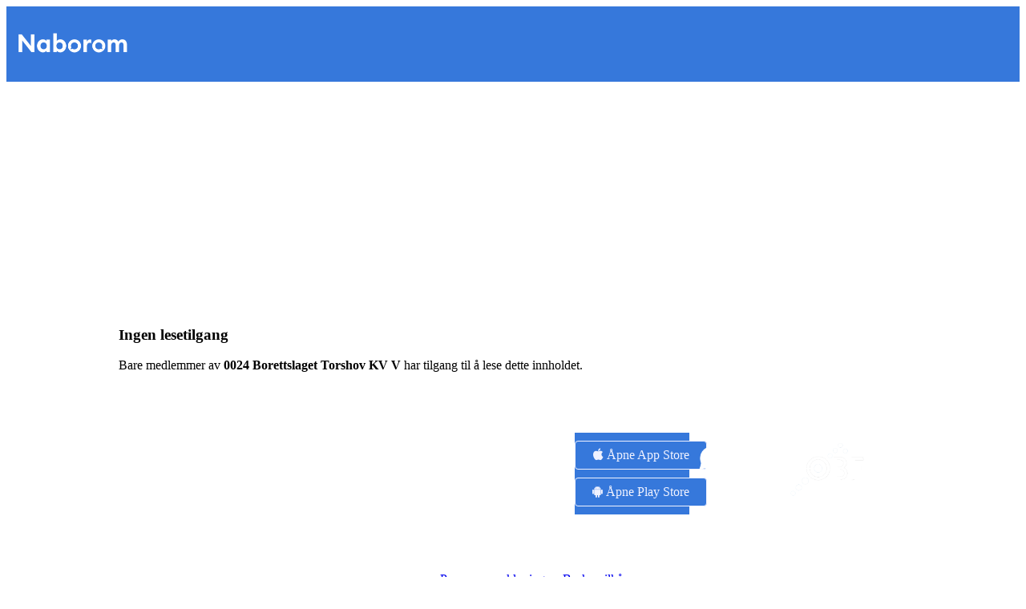

--- FILE ---
content_type: text/html
request_url: https://www.torshov5.no/next/blog/post/219413/forhandsavklaring-forkjop-krebs%27-gate-7b%2C-andel-86
body_size: 162173
content:

<!DOCTYPE html>
<html lang="no">
<head>
    <meta charset="utf-8" />
    <meta name="viewport" content="width=device-width, initial-scale=1.0" />
    
    <title></title>
    <link rel="shortcut icon" href="/files/favicon/200000215/6772/2021/10/13/b3327ea8-bb01-484e-a8f5-ca4ec656fa14.ico" type="image/x-icon" />
<script>
    (function () {
        var site = {"site":{"siteId":6814,"nifOrgSyncActive":false,"orgId":0,"federationId":0,"applicationId":200000215,"applicationLogo":"https://cdn-bloc.no/froala/200000215/6743/2024/4/24/naborom-headerlogo.png","siteProfileUserId":1103351390,"siteProfileUserName":"0024 Borettslaget Torshov KV V","sitename":"Borettslaget Torshov Kv V","domain":"www.torshov5.no","mainSite":{"siteId":6814,"nifOrgSyncActive":false,"orgId":0,"federationId":0,"applicationId":200000215,"applicationLogo":null,"siteProfileUserId":1103351390,"siteProfileUserName":"0024 Borettslaget Torshov KV V","sitename":"Borettslaget Torshov Kv V","domain":"www.torshov5.no","mainSite":null}},"mininetwork":{"siteId":6814,"miniNetworkId":0,"miniNetworkTitle":"","domain":"www.torshov5.no","userId":1103351390,"mainSiteId":0,"siteIdForMemberDetails":0,"siteIdForEconomy":0},"isoCode":"nb-no","updateTime":"2026-02-01T10:14:20.8707567+01:00","dateFormat":"dd.mm.yy","webApiEndpoint":"https://webapi.webfarm3.bloc.no"};
        var siteContext = {"site":{"siteId":6814,"nifOrgSyncActive":false,"orgId":0,"federationId":0,"applicationId":200000215,"applicationLogo":"https://cdn-bloc.no/froala/200000215/6743/2024/4/24/naborom-headerlogo.png","siteProfileUserId":1103351390,"siteProfileUserName":"0024 Borettslaget Torshov KV V","sitename":"Borettslaget Torshov Kv V","domain":"www.torshov5.no","mainSite":{"siteId":6814,"nifOrgSyncActive":false,"orgId":0,"federationId":0,"applicationId":200000215,"applicationLogo":null,"siteProfileUserId":1103351390,"siteProfileUserName":"0024 Borettslaget Torshov KV V","sitename":"Borettslaget Torshov Kv V","domain":"www.torshov5.no","mainSite":null}},"mininetwork":{"siteId":6814,"miniNetworkId":0,"miniNetworkTitle":"","domain":"www.torshov5.no","userId":1103351390,"mainSiteId":0,"siteIdForMemberDetails":0,"siteIdForEconomy":0},"isoCode":"nb-no","updateTime":"2026-02-01T10:14:20.8707567+01:00","dateFormat":"dd.mm.yy","webApiEndpoint":"https://webapi.webfarm3.bloc.no"};
        var userContext = {"mainProfile":{"userId":0,"guid":"","username":"","firstname":"","lastname":"","sex":0,"image":"","profileTypeId":0,"ParentUserId":null,"isPrimaryAccount":false,"groupSiteId":0},"currentProfile":{"userId":0,"guid":"","username":"","firstname":"","lastname":"","sex":0,"image":"","profileTypeId":0,"ParentUserId":null,"isPrimaryAccount":false,"groupSiteId":0},"accountId":0,"email":"","isWebmaster":false,"isPublisher":false,"isDevAdmin":false,"isNetworkAdmin":false,"updateTime":"2026-02-01T10:14:20.8708013+01:00"};
        var themeCollectionContext = {"id":0,"name":null,"thumbnail":null,"header":{"id":195,"lastModified":"0001-01-01T00:00:00","title":"Idretten Online - Blå","favIcon":"/files/favicon/200000215/6772/2021/10/13/b3327ea8-bb01-484e-a8f5-ca4ec656fa14.ico","siteId":500,"image":"http://content.bloc.net/Files/SiteID/500/menutemplate/bla.png","updateTime":"0001-01-01T00:00:00","css":"","creator":null,"isPublic":false,"about":""},"logo":{"lastModified":"0001-01-01T00:00:00","fileName":"https://azure.content.bloc.net/texttoimage/200000215/2496/2021/10/20/893-202110201041302599borettslaget_torshov_kv_v.png","uploadTime":"2017-12-12T10:11:10.4531774+01:00","imageWidth":707,"imageHeight":69,"logoTopPosition":159,"logoLeftPosition":0,"logoMarginBottom":0,"logoCustomWidth":707,"logoCustomHeight":69,"containerHeight":245,"containerWidth":984,"logoVisibility":"always","disabled":true,"wrapperWidth":"100%","wrapperBackgroundColor":"","url":"/","wrapperMarginLeft":"0px","wrapperMarginRight":"0px","wrapperMarginTop":"0px","wrapperMarginBottom":"0px","wrapperBackgroundImage":"https://azure.content.bloc.net/background/200000215/2500/2018/5/29/eie-torshov-1920x719.jpg","wrapperBackgroundThemePosition":"center center","wrapperBackgroundThemeRepeat":"no-repeat","wrapperBackgroundThemeFixedImage":"scroll","wrapperBackgroundThemeSize":"cover"},"background":{"id":73,"lastModified":"0001-01-01T00:00:00","categoryId":2,"title":"White","backgroundThemefile":"","backgroundThemeRepeat":"no-repeat","backgroundThemeColor":"rgb(255, 255, 255)","backgroundThemeFixedImage":"scroll","backgroundThemePosition":"","backgroundThemeSize":"auto"},"widgetAppearance":{"id":0,"lastModified":"0001-01-01T00:00:00","name":null,"enableWidgetAppearanceBorderRadius":false,"contentBorderColor":"#ffffff","contentFontColor":"#000000","contentBorderWidth":"0","contentBgColor":"#ffffff","paddingTop":"0px","paddingBottom":"0px","paddingLeft":"0px","paddingRight":"0px","wbgcolor":"#ffffff","wBoxedBorderColor":"#e7e7e7","wHeaderBgColor":"rgb(243, 243, 243)","wBaseFontColor":"rgb(32, 55, 89)","wHeaderFontColor":"rgb(32, 55, 89)","wHeaderTextAlign":"left","wCornerRadius":"3px","contentBorderRadius":"0px","wHeaderFontSize":"16px","wHeaderFontWeight":"600","wHeaderFontFamily":"","wHeaderLinkColor":"rgb(32, 55, 89)","wHeaderPadding":"8px 10px","headerPaddingTop":"10px","headerPaddingRight":"10px","headerPaddingBottom":"10px","headerPaddingLeft":"10px","wContentPadding":"10px","contentPaddingTop":"10px","contentPaddingBottom":"10px","contentPaddingLeft":"10px","contentPaddingRight":"10px","wBoxedBorderWidth":"0","wBoxedBorderStyle":"none","wHeaderBorderWidth":"0","wHeaderBorderStyle":"none","wHeaderBorderColor":"#e7e7e7","wContentBorderWidth":"0","wContentBorderStyle":"none","wContentBorderColor":"#e7e7e7","siteLinkColor":"rgb(110, 110, 111)","siteLinkHoverColor":"rgb(158, 208, 184)","siteLinkActiveColor":"rgb(110, 110, 111)","siteLinkVisitedColor":"rgb(158, 208, 184)"},"font":{"lastModified":"2022-11-03T08:29:09.1285275Z","headingTextTransform":"none","headingFontColor":"rgb(54, 120, 219)","baseFontStyle":"normal","baseFontSize":"18px","baseFontFamily":"Euclid Circular B, sans-serif","baseFontColor":"rgb(32, 55, 89)","baseFontWeigthForJson":"lighter","headingFontFamilyJson":"Euclid Circular B, sans-serif","headingFontStyleJson":"normal","headingFontWeightJson":"inherit","fontLineHeightJson":"1.4","headingLineHeight":"1.1","headingLetterSpacing":"","baseFontLetterSpacing":"normal"},"form":{"lastModified":"0001-01-01T00:00:00","enableFormControlBorderRadius":false,"smallFormControlBorderRadius":"15px","defaultFormControlBorderRadius":"17px","largeFormControlBorderRadius":"23px"},"navigation":{"lastModified":"0001-01-01T00:00:00","templateId":0,"height":"","fontWeight":"400","borderRadius":"0px 0px 0px 0px","borderTopLeftRadius":"0px","borderTopRightRadius":"0px","borderBottomRightRadius":"0px","borderBottomLeftRadius":"0px","submenuWidth":"160px","navOutherWidth":"100%","navInnerWidth":"984px","width":"","logoImage":"https://azure.content.bloc.net/background/200000215/6772/2021/9/29/naborom_headerlogo.png","mobileLogoImage":"","logoImageHeight":"34px","placementPosition":"belowLogoContainer","paddingLeft":"15px","paddingRight":"15px","paddingTop":"35px","paddingBottom":"35px","marginLeft":"0px","marginRight":"0px","marginTop":"0px","marginBottom":"0px","navOuterMarginTop":"0px","navOuterMarginRight":"0px","navOuterMarginBottom":"0px","navOuterMarginLeft":"0px","color":"","background":"rgb(54, 120, 219)","border":"rgb(37, 37, 37)","linkColor":"#ffffff","linkHoverColor":"#ffffff","linkHoverBackground":"rgba(37, 37, 37, 0)","linkActiveColor":"#ffffff","linkActiveBackground":"rgba(18, 68, 84, 0)","linkDisabledColor":"","linkDisabledBackground":"","brandColor":"","brandHoverColor":"","brandHoverBackground":"","brandText":"","brandVisibility":"always","brandUrl":"","brandMargins":"29px 0px 27px 14px","mobileBrandMargins":"0px 0px 0px 0px","toggleHoverBackground":"","toggleIconBarBackground":"#ffffff","toggleBorderColor":"#ffffff","alwaysUseToggler":false,"borderWidth":"0px","fontFamily":"Euclid Circular B, sans-serif","textTransform":"none","backgroundImage":"","fontSize":"16px","textAlignment":"right","stickyTop":false},"style":{"id":0,"lastModified":"2022-11-03T09:49:04.9727963Z","name":null,"sex0":"#41a3d5","sex1":"#0178cc","sex2":"#ea1291","borderRadiusBase":"17px","borderRadiusSmall":"15px","borderRadiusLarge":"23px","linkColor":"rgb(42, 58, 255)","linkHoverColor":"rgb(42, 58, 255)","linkActiveColor":"rgb(42, 58, 255)","linkVisitedColor":"rgb(42, 58, 255)"},"canvas":{"id":0,"lastModified":"0001-01-01T00:00:00","logoContainerSize":"984px","navContainerSize":"984px","contentSize":"984px","contentBackgroundColor":"Transparent","contentMarginTop":"0px","contentMarginBottom":"0px","contentPaddingTop":"16px","contentPaddingBottom":"16px","contentPaddingLeft":"16px","contentPaddingRight":"16px","sectionPaddingTop":"16px","sectionPaddingBottom":"0px","sectionPaddingLeft":"16px","sectionPaddingRight":"16px","columnPaddingTop":"0","columnPaddingBottom":"0","columnPaddingLeft":"8","columnPaddingRight":"8","logoContainerFloat":"none","navContainerFloat":"none","contentFloat":"none"},"buttons":{"id":0,"lastModified":"0001-01-01T00:00:00","name":null,"defaultButtonBackgroundColor":"#f0f0f0","defaultButtonTextColor":"#333333","defaultButtonBorderColor":"#cccccc","primaryButtonBorderColor":"rgb(54, 120, 219)","primaryButtonBackgroundColor":"rgb(54, 120, 219)","primaryButtonTextColor":"#ffffff","dangerButtonBackgroundColor":"#d9534f","dangerButtonTextColor":"#ffffff","dangerButtonBorderColor":"#d43f3a","successButtonBackgroundColor":"#5cb85c","successButtonTextColor":"#ffffff","successButtonBorderColor":"#4cae4c","defaultButtonBorderWidth":"1px","defaultButtonBorderRadius":"3px","successButtonBorderRadius":"3px","successButtonBorderWidth":"1px","primaryButtonBorderRadius":"3px","primaryButtonBorderWidth":"1px","warningButtonBackgroundColor":"#f0ad4e","warningButtonBorderColor":"#eea236","warningButtonBorderRadius":"3px","warningButtonBorderWidth":"1px","warningButtonTextColor":"#ffffff","dangerButtonBorderRadius":"3px","dangerButtonBorderWidth":"1px","infoButtonBackgroundColor":"#5bc0de","infoButtonBorderColor":"#46b8da","infoButtonBorderRadius":"4px","infoButtonBorderWidth":"1px","infoButtonTextColor":"#ffffff"},"topbar":{"lastModified":"0001-01-01T00:00:00","topbarExtendedMenuJson":null,"topbarExtendedMenuIsEnabled":false,"topbarExtendedMenuTitle":null,"topbarTemplate":"Minimal","displayTopbarComponent":"true","displayLanguagePicker":false,"displaySignup":false,"displaySignin":true,"displaySearch":true,"displayFAQ":false,"displaySearchForAdministrators":true,"displayNetworkMenu":true,"displayPublishingToolV2":0,"displayPublishingTool":true,"displayMessageIcon":true,"displayAdminModusTool":true,"networkMenuTitle":"","logo":"","logoLink":"","faqLink":"/help/faq/overview","hideOnScroll":false,"backgroundColor":"rgb(54, 120, 219)","backgroundHoverColor":"rgb(54, 120, 219)","linkColor":"rgb(240, 242, 255)","linkHoverColor":"#ffffff","borderColor":"rgb(54, 120, 219)"},"footer":{"id":0,"lastModified":"0001-01-01T00:00:00","name":null,"imagePath":null,"widgetPageFooterPageId":63584,"footerCode":"","footerPoweredByBloc":true,"footerLinkFontSize":"14px","footerLinkFontWeight":"bold","footerLinkColor":"white","footerPadding":"20px 10px 100px 10px","footerBackgroundColor":"Transparent","footerTextColor":"white"},"frontpage":{"type":1,"pageId":63201,"url":"/p/63201/hjem","newsFeedAsFrontpageForSignedInUsers":false},"settings":{"siteHasPOSModule":false,"siteHasWebsiteModule":true,"siteHasFileArchive":true,"siteHasEventModule":true,"siteHasStatsModule":true,"siteHasMemberAdministrationModule":true,"siteHasNewsletter":false,"siteHasBannerAdsFromNetwork":0,"websiteIsOnline":true,"googleTag":"","googleAnalyticsTrackId":"","googleAnalyticsTrackIdV4":null,"facebookPixelId":"","twitterShareBtn":false,"noRobots":false,"robotTxtInfoSiteMapJson":"{\"siteMapForWidgetPages\":true,\"siteMapForEvents\":true,\"siteMapForClassifieds\":true,\"siteMapForBlogPosts\":true,\"siteMapForForum\":true,\"RobotsTxt\":\"\"}","signinRule_UrlToView":null,"paymentPackage":"Basic","signInRule_WhoCanSignIn":0,"signInRule_FacebookLogin":0,"signInRule_WithBankId":0,"signUpRule_WhoCanSignUp":0,"signupRule_SignupWithFacebook":0,"mainCompetitionId":0,"pluginNewsletterPopupIsActive":null},"bootstrap":{"screen_xs_min":"480px","screen_sm_min":"768px","screen_md_min":"992px","screen_lg_min":"1200px","screen_lg_max":"2048","screen_xs_max":"767px","screen_sm_max":"991px","screen_md_max":"1199px"},"localization":{"isocode":"nb-no","languageId":4,"googleTranslateISO":"no","winCode":"NO","macCode":"no_NB","htmlLang":"no","froalaLangCode":"nb","ll_CC":"nb_NO","backuplanguage":"en-us","languageName":"Norwegian","flag":"flags/no.gif","nativeName":"Bokmål","timeZone":"W. Europe Standard Time"},"customHTML":{"headHtml":"","bodyData":"","footerData":""},"websiteArticleSettings":{"displayRightColMyLastPost":true,"displayRightColArticleCategories":true,"displayRightColArticlePostSortedByYear":true}};

        function createProtectedProxy(obj) {
            return new Proxy(obj, {
                set(target, key, value) {
                    const error = new Error();
                    const stackTrace = error.stack || '';
                    console.warn(`Attempted to set ${key} to ${value}. Stack trace:\n${stackTrace}`);
                    return true;
                },
            });
        }

        window.safeProxy = new Proxy({
            Site: createProtectedProxy(site),
            SiteContext: createProtectedProxy(siteContext),
            UserContext: createProtectedProxy(userContext),
            ThemeCollectionContext: createProtectedProxy(themeCollectionContext)
        }, {
            set(target, key, value) {
                if (key === 'Site' || key === 'SiteContext' || key === 'UserContext' || key === 'ThemeCollectionContext') {
                    console.log(`Attempted to set ${key} to ${value}`);
                    return true;
                }
                target[key] = value;
                return true;
            },
        });

        window.Site = window.safeProxy.Site;
        window.SiteContext = window.safeProxy.SiteContext;
        window.UserContext = window.safeProxy.UserContext;
        window.ThemeCollectionContext = window.safeProxy.ThemeCollectionContext;
    })();
</script>

    <script>
        // Used to defer background-image in css
        window.onload = (e) => document.body.classList.add('loaded');
    </script>

    <script src="/next/js/vendors/jquery/jquery.min.js"></script>
    <script src="https://oldjs.bloc.net/scripts/bloc-primer.js"></script>



    <link rel="stylesheet" crossorigin="anonymous" href="https://vue.webfarm3.bloc.no/frontend/2.267.3/frontend.css">



<script type="module" crossorigin="anonymous" src="https://vue.webfarm3.bloc.no/frontend/2.267.3/index.js"></script>
    
    

    
    

    
    

    
<meta name="robots" content="noindex" />







</head>
<body class="requires-bootstrap-css">
    <!-- FrontendBaseLayout-->
    <style>
        @media only screen and (min-width : 768px) {
            #logo {
                position: absolute;
            }
        }
        #logoWrapper {
            background-size: var(--theme-logo-wrapper-bg-size);
            background-color: var(--theme-logo-wrapper-bg-color);
            background-repeat: var(--theme-logo-wrapper-bg-repeat);
            background-position: var(--theme-logo-wrapper-bg-position);
            background-attachment: var(--theme-logo-wrapper-bg-attachment);
            width: calc(var(--theme-logo-wrapper-width) - var(--theme-logo-wrapper-margin-right) - var(--theme-logo-wrapper-margin-left));
            margin: var(--theme-logo-wrapper-margin-top) auto var(--theme-logo-wrapper-margin-bottom);
            float: var(--theme-logo-logo-container-float);
            max-width: 100%;
        }

        #logoContainer {
            width: 100%;
            margin: 0 auto;
            position: relative;
            overflow: hidden;
            max-width: var(--theme-logo-container-width);
        }

        #logo img {
            max-width: 100%;
        }
        /* Logo when mobile*/
        @media (max-width: 767px) {
            #logoContainer {
                height: auto !important;
            }
            #logo {
                padding-top: 0;
                position: static !important;
            }
            #logo img {
                height: auto !important;
            }
        }
    </style>
<style>

        .navbar-brand-image img {
            height:50px;
        }
            @media (max-width: 767px) {

                .navbar-brand-image img {
                    height:50px;
                }
            
            body { 
                padding-top:45px !important;
            }
                }
</style>
<style>
    .bloc-skip-nav-link {
            position: absolute;
            z-index: 99999999;
            left: 0px;
            top: 0px;
            text-decoration: underline;
            color: white !important;
            background-color: #000;
            padding: 0.75rem 1.5rem;
            border-bottom-right-radius: 0.5rem;
            transform: rotateY(90deg);
            transform-origin: left;
            transition: all .2s ease-in-out;
        }

        .bloc-skip-nav-link:focus {
            transform: rotateY(0deg);
            color: white;
            left: 2px;
            top: 2px;
            outline: 1px solid #fff;
            outline-offset: 2px;
            box-shadow: 0 0 0 2px #000, 0 0 0 3px #fff;
        }
        @media (prefers-reduced-motion: reduce) {
            .bloc-skip-nav-link {
                transition: none !important;
            }
        }
</style>

<style id="bloc-navbar-style">
	/*
        Navigation
        Variables needs to be placed on body tag, because we also use them in widgets.

        NB! Do not edit without making the same changes in
        Bloc.Vue\src\components\Theme\ThemeMainMenu.vue
    */
    body {

        /* Size */
        --theme-mainmenu-outer-width: 100%;
        --theme-mainmenu-outer-margin-top: 0px;
        --theme-mainmenu-outer-margin-bottom: 0px;
        --theme-mainmenu-inner-width: 984px;

        /* Font */
        --theme-mainmenu-font-size: 16px;
        --theme-mainmenu-font-family: Euclid Circular B, sans-serif;
        --theme-mainmenu-font-weight: 400;
        --theme-mainmenu-text-transform: none;
        --theme-mainmenu-color: ;

        /* Background */
        --theme-mainmenu-background: rgb(54, 120, 219);

        /* Border */
        --theme-mainmenu-border: rgb(37, 37, 37);
        --theme-mainmenu-border-radius: 0px 0px 0px 0px;
        --theme-mainmenu-border-top-left-radius: 0px;
        --theme-mainmenu-border-top-right-radius: 0px;
        --theme-mainmenu-border-bottom-right-radius: 0px;
        --theme-mainmenu-border-bottom-left-radius: 0px;
        --theme-mainmenu-border-width: 0px;

        /* Brand */
        --theme-mainmenu-brand-margins: 29px 0px 27px 14px;
        --theme-mainmenu-brand-hover-color: ;
        --theme-mainmenu-brand-hover-background: ;
        --theme-mainmenu-mobile-brand-margins: 0px 0px 0px 0px;

        /* Link */
        --theme-mainmenu-link-color: #ffffff;
        --theme-mainmenu-link-hover-color: #ffffff;
        --theme-mainmenu-link-hover-background: rgba(37, 37, 37, 0);
        --theme-mainmenu-link-active-color: #ffffff;
        --theme-mainmenu-link-active-background: rgba(18, 68, 84, 0);

        /* Toggle */
        --theme-mainmenu-toggle-border-color: #ffffff;
        --theme-mainmenu-toggle-hover-background: ;

        /* Padding */
        --theme-mainmenu-padding-top: 35px;
        --theme-mainmenu-padding-bottom: 35px;
        --theme-mainmenu-padding-left: 15px;
        --theme-mainmenu-padding-right: 15px;

        /* Margin */
        --theme-mainmenu-margin-top: 0px;
        --theme-mainmenu-margin-bottom: 0px;
        --theme-mainmenu-margin-left: 0px;
        --theme-mainmenu-margin-right: 0px;
        /* Submenu */
        --theme-mainmenu-submenu-width: 160px;

        /* Logo */
        --theme-mainmenu-logo-height: 34px;
        --theme-mainmenu-toggle-icon-bar-background: #ffffff;
    }


    .navContainer {
        margin-top: var(--theme-mainmenu-outer-margin-top);
        margin-bottom: var(--theme-mainmenu-outer-margin-bottom);
        font-size: var(--theme-mainmenu-font-size, inherit);
		width: var(--theme-mainmenu-outer-width, 984px);
		max-width:100%;
    }
	/* Navbar */
    .bloc-navbar {
		font-family: var(--theme-mainmenu-font-family, inherit) !important;
		background-image: var(--theme-mainmenu-background-image, none);
        background-color: var(--theme-mainmenu-background);
		text-transform: var(--theme-mainmenu-text-transform, normal);
        font-weight: var(--theme-mainmenu-font-weight, normal);
        border-color: var(--theme-mainmenu-border);
        border-width: var(--theme-mainmenu-border-width);
    }
    .bloc-navbar .container-fluid {
        /* todo: add the default value for container-fluid or canvas here. */
        width:var(--theme-mainmenu-inner-width, 984px);
		max-width:100%;
    }


	/* Brand */

    .bloc-navbar .navbar-brand img {
        margin:8px;
        border-radius:2px;
        height:32px;
        max-height:32px;
    }
@media only screen and (max-width: 767px) {.bloc-navbar .navbar-brand {height: auto;} .bloc-navbar .navbar-brand img {margin: var(--theme-mainmenu-mobile-brand-margins);height:50px;max-height:50px;}}

	@media only screen and (min-width: 768px) {.bloc-navbar .navbar-brand img {margin: var(--theme-mainmenu-brand-margins);height: var(--theme-mainmenu-logo-height); max-height:none;}}
    .bloc-navbar .gtranslate_menu_class {
        float: right;
        padding-left: var(--theme-mainmenu-padding-left);
        padding-right: var(--theme-mainmenu-padding-right);
        padding-top: var(--theme-mainmenu-padding-top);
        padding-bottom: var(--theme-mainmenu-padding-bottom);
        margin-left: var(--theme-mainmenu-margin-left);
        margin-right: var(--theme-mainmenu-margin-right);
        margin-top: var(--theme-mainmenu-margin-top);
        margin-bottom: var(--theme-mainmenu-margin-bottom);
    }
	.bloc-navbar .navbar-brand:hover,
	.bloc-navbar .navbar-brand:focus {
		color:var(--theme-mainmenu-brand-hover-color);
		background-color: var(--theme-mainmenu-brand-hover-background);
	}
	/* Text */
	.bloc-navbar .navbar-text {
		color: var(--theme-mainmenu-color);
	}
    .bloc-navbar .navbar-brand.navbar-brand-image,
    .bloc-navbar .navbar-brand.navbar-brand-image:focus,
    .bloc-navbar .navbar-brand.navbar-brand-image:active,
    .bloc-navbar .navbar-brand.navbar-brand-image:hover{
        height:auto;
        background-color:transparent;
    }

	/* Navbar links */
	.bloc-navbar .navbar-nav > li > a,
    .bloc-navbar .navbar-brand {
		color: var(--theme-mainmenu-link-color);
        font-weight:var(--theme-mainmenu-font-weight);
	}
	.bloc-navbar .navbar-nav > li > a:hover,
	.bloc-navbar .navbar-nav > li > a:focus,
    .bloc-navbar .navbar-brand:hover,
    .bloc-navbar .navbar-brand:focus {
		color: var(--theme-mainmenu-link-hover-color);
		background-color: var(--theme-mainmenu-link-hover-background);
	}
	.bloc-navbar .navbar-nav > .active > a,
	.bloc-navbar .navbar-nav > .active > a:hover,
	.bloc-navbar .navbar-nav > .active > a:focus,
    .bloc-navbar .navbar-brand:active,
    .bloc-navbar .navbar-brand:hover,
    .bloc-navbar .navbar-brand:focus {
		color: var(--theme-mainmenu-link-active-color);
		background-color: var(--theme-mainmenu-link-active-background);
	}
	.bloc-navbar .navbar-nav > .open > a,
	.bloc-navbar .navbar-nav > .open > a:hover,
    .bloc-navbar .navbar-nav > .open > a:focus {
        background-color: var(--theme-mainmenu-link-active-background);
        color:var(--theme-mainmenu-link-active-color) !important;
    }
	/* Navbar Toggle */
	.bloc-navbar .navbar-toggle {
		border-color: var(--theme-mainmenu-link-color);
	}
	.bloc-navbar .navbar-toggle:hover,
	.bloc-navbar .navbar-toggle:focus {
        border-color: var(--theme-mainmenu-link-hover-color);
		background-color: var(--theme-mainmenu-link-hover-background);
	}
	.bloc-navbar .navbar-toggle .icon-bar {
		background-color: var(--theme-mainmenu-link-color);
	}
    .bloc-navbar .navbar-toggle:hover .icon-bar,
    .bloc-navbar .navbar-toggle:focus .icon-bar {
		background-color: var(--theme-mainmenu-link-hover-color);
	}
	/* Navbar Collapsable */
	.bloc-navbar .navbar-collapse,
	.bloc-navbar .navbar-form {
		border-color: var(--theme-mainmenu-border);
	}
	.bloc-navbar .navbar-collapse {
		max-height:none;
	}
	/* Navbar Link (not used in main menu ) */
	.bloc-navbar .navbar-link {
		color: var(--theme-mainmenu-link-color);
	}
	.bloc-navbar .navbar-link:hover {
		color: var(--theme-mainmenu-link-hover-color);
	}
	/* Dropdowns */
	.bloc-navbar .dropdown-menu {
		color: var(--theme-mainmenu-color) !important;
		background-color: var(--theme-mainmenu-background);
        border-top:0;
	}
	.bloc-navbar .dropdown-menu > li > a {
		color: var(--theme-mainmenu-link-color);
	}
	.bloc-navbar .dropdown-menu > li > a:hover,
	.bloc-navbar .dropdown-menu > li > a:focus {
		color: var(--theme-mainmenu-link-hover-color);
		background-color: var(--theme-mainmenu-link-hover-background);
	}
	.bloc-navbar .navbar-nav .open .dropdown-menu > .active > a,
	.bloc-navbar .navbar-nav .open .dropdown-menu > .active > a:hover,
	.bloc-navbar .navbar-nav .open .dropdown-menu > .active > a:focus {
		color: var(--theme-mainmenu-link-active-color);
		background-color: var(--theme-mainmenu-link-active-background);
	}
	.bloc-navbar .has-link > a.caret-trigger {
		padding-left: 0;
	}
    .bloc-navbar b.caret {
		margin-left:10px;
	}
    .bloc-navbar .fa.fa-plus {
		line-height:20px;
	}

	#toggle-mobile-menu {
		display: none;
	}

	/* TABS AND DESKTOP ONLY */
	@media (min-width: 768px) {

        .bloc-navbar {
            border-top-left-radius: var(--theme-mainmenu-border-top-left-radius);
            border-top-right-radius: var(--theme-mainmenu-border-top-right-radius);
            border-bottom-right-radius: var(--theme-mainmenu-border-bottom-right-radius);
            border-bottom-left-radius: var(--theme-mainmenu-border-bottom-left-radius);
		}
        .bloc-navbar .navbar-brand img {
            border-top-left-radius: var(--theme-mainmenu-border-radius);
            border-bottom-left-radius: var(--theme-mainmenu-border-radius);
        }
		.bloc-navbar {
			min-height:0 !important;
		}
        .bloc-navbar .navbar-header > a.navbar-brand {
				padding-top:var(--theme-mainmenu-padding-top);

				padding-bottom:var(--theme-mainmenu-padding-bottom);
        }
		.bloc-navbar .navbar-nav > li > a {
			color: #ffffff;
				padding-left:var(--theme-mainmenu-padding-left);

				padding-right:var(--theme-mainmenu-padding-right);

				padding-top:var(--theme-mainmenu-padding-top);


				padding-bottom:var(--theme-mainmenu-padding-bottom);



				margin-left:var(--theme-mainmenu-margin-left);


				margin-right:var(--theme-mainmenu-margin-right);

				margin-top:var(--theme-mainmenu-margin-top);

				margin-bottom:var(--theme-mainmenu-margin-bottom);


		}

		.bloc-navbar .navbar-nav .open .dropdown-menu {
			float: right;
            min-width:var(--theme-mainmenu-submenu-width) !important;
		}

		.bloc-navbar .navbar-nav .dropdown-submenu > a:hover:after {
			border-left-color: var(--theme-link-active-color);
		}

		.bloc-navbar .navbar-nav > li.has-link > a,
		.bloc-navbar .navbar-nav > li > a.dropdown-toggle {
			float: left;
		}

		.bloc-navbar .navbar-nav i.fa {
			display: none; /* display none here will hide fa-icons */
		}
        .bloc-navbar .navbar-nav > li > a > i.fa {
			display: inline-block;
		}

		.bloc-navbar .has-link .dropdown-menu {
			right: 0;
			left:auto;
		}

		/* Sub-Submenus */
		.bloc-navbar .dropdown-submenu .dropdown-menu{
			left: 100%;
		}

        .bloc-navbar .navbar-nav.navbar-right > li:last-child .dropdown-submenu .dropdown-menu{
            right: 100%;
            left: auto;
        }

        /* Center align menu */


			.bloc-navbar .navbar-nav {float: right; }


			.bloc-navbar .navbar-nav > li {float: none;display: inline-block;}.bloc-navbar .navbar-nav > li > a.dropdown-toggle {float:none;}.bloc-navbar .navbar .navbar-collapse {text-align: center;}.bloc-navbar .navbar .dropdown-menu{text-align:left; }


	}

    /*
    MOBILE ONLY
	*/

	@media (max-width: 767px) {
        #navContainer .navbar-header {
            display: grid;
            align-items: stretch;
grid-template-columns: 0 min-content auto minmax(min-content, 15%) 0;
        }
        #toggle-mobile-menu {
            display: grid;
            place-items: center;
margin: 0.25rem 0.25rem 0.25rem 1rem;
			color: var(--theme-mainmenu-link-color, var(--theme-link-color, #00F));
        }
            #toggle-mobile-menu:hover {
                color: var(--theme-mainmenu-link-hover-color);
                background-color: var(--theme-mainmenu-link-hover-background);
            }


            /*#toggle-mobile-menu:focus-visible {
                outline: 5px auto -webkit-focus-ring-color;
                outline-offset: -2px;
                box-shadow: 0 0 0 2px var(--theme-link-color), 0 0 0 3px white;
                border-radius: 3px;
            }*/
            #navContainer a.navbar-brand-image {
            margin-right: 2rem;
			margin: 0.25rem 1rem 0.25rem 0.25rem;
        }
        #bloc-navbar-main {
            font-size: 120%;
            display: none;
            position: absolute;
            left: 0;
            width: 100%;
            overflow-y: auto;
            scrollbar-gutter: stable;
            z-index: 1020;
            max-height: calc(100vh - var(--mobile-menu-height, 100px));
            background-color: var(--theme-mainmenu-background);
            margin: 0 !important;
            border-bottom: 2px solid rgba(0, 0, 0, 0.22);
        }
            #bloc-navbar-main::-webkit-scrollbar {
                width: 0;
            }
            #bloc-navbar-main ul.navbar-nav {
				width:100%;
                padding-bottom: 4px;
                margin: 0 !important;
            }
                #bloc-navbar-main ul.navbar-nav > li {
                    border-top-color: rgba(0, 0, 0, 0.22);
					border-top-width: 1px;
                    border-top-style: solid;
                }
                    #bloc-navbar-main ul.navbar-nav > li > a {
                        display: flex;
                        justify-content: space-between;
                        align-items: center;
                        padding: 1.5rem 1rem;
                    }
                        #bloc-navbar-main ul.navbar-nav > li > a > i {
                            margin-top: -1rem;
                            margin-bottom: -1rem;
                        }
        .bloc-navbar .navbar-nav .open .dropdown-menu > li > a {
			color: var(--theme-mainmenu-link-color);
		}

		.bloc-navbar .navbar-nav .open .dropdown-menu > li > a:hover,
		.bloc-navbar .navbar-nav .open .dropdown-menu > li > a:focus {
			color: var(--theme-mainmenu-link-hover-color:);
		}

		.bloc-navbar .navbar-nav .dropdown-submenu > a:hover:after {
			border-top-color: var(--theme-mainmenu-link-active-color);
		}

		.bloc-navbar b.caret {
			display: none;
		}

		.bloc-navbar .navbar-nav .dropdown-submenu > a:after {
			display: none;
		}

		.bloc-navbar .has-link > a.caret-trigger {
			padding-left: 0;
			position: absolute;
			right: 0;
			top: 0;
		}

		.bloc-navbar .has-link > a > i.fa {
			display: none;
		}

		.bloc-navbar .has-link > .caret-trigger > i.fa {
			display: block;
		}

        /*
          Hide the [+] icon on items with sub-sub for mobile view
          Add indent on the sub-sub menu
        */


        .bloc-navbar .menu-depth-0.open .menu-depth-1 ul {
          display:block !important;
        }
        .bloc-navbar .menu-depth-1 .dropdown-toggle i,
        .bloc-navbar .menu-depth-1 .dropdown-toggle b{
          display:none !important;
        }

		.bloc-navbar .menu-depth-0 .dropdown-menu li a {
			padding-left:20px !important;
		}
		.bloc-navbar .menu-depth-1 .dropdown-menu li a {
			padding-left:40px !important;
		}
		.bloc-navbar .menu-depth-1 .dropdown-menu li a:before{
			content:'•  ';
		}
		.bloc-navbar .menu-depth-2 .dropdown-menu li a {
			padding-left:60px !important;
		}
		.bloc-navbar .menu-depth-3 .dropdown-menu li a {
			padding-left:90px !important;
		}
	}
</style>
<script>
	(function () {
		function isChildOf(child, parent) {
			if (parent === null)
				return false;
			let node = child.node;
			while (node !== null) {
                if (node === parent) {
                    return true;
                }
                node = node.parentNode;
			}
			return false;
		}

		function debounce(func, wait) {
			let timeout;
			return function (...args) {
				clearTimeout(timeout);
				timeout = setTimeout(() => func.apply(this, args), wait);
			};
		}

		function updateMenuVariable() {
			const poweredByHeight = document.getElementById('poweredBy')?.clientHeight ?? 0;
			const topbarHeight = document.querySelector('nav.navbar.navbar-minimal')?.clientHeight ?? 0;
			const otherTopbarHeight = document.querySelector('nav.navbar.navbar-default')?.clientHeight ?? 0;
			const navbarHeaderHeight = document.getElementById('navContainer')?.querySelector('.navbar-header')?.clientHeight ?? 0;
			const logoContainerHeight = document.getElementById('logoWrapper')?.clientHeight ?? 0;

			const newValue = poweredByHeight + topbarHeight + (navbarHeaderHeight*2) + logoContainerHeight + otherTopbarHeight;

			document.body.style.setProperty('--mobile-menu-height', `${newValue}px`);
		}

		const debouncedUpdateMenuVariable = debounce(updateMenuVariable, 50);

		const resizeObserver = new ResizeObserver((entries) => {
			for (let entry of entries) {
				if (entry.target === document.body) {
					debouncedUpdateMenuVariable();
				}
			}
		});

		resizeObserver.observe(document.body);

		const mutationObserver = new MutationObserver((mutations) => {
			// Filter out mutations caused by changes to the style element
			if (!mutations.some(mutation => mutation.target.id === 'bloc-navbar-style')) {
				debouncedUpdateMenuVariable();
			}
		});

		mutationObserver.observe(document.body, {
			childList: true,
			subtree: true,
		});

		window.addEventListener('resize', debouncedUpdateMenuVariable);

		function toggleBlocMobileMenu(ev) {
			ev.stopPropagation();
			const toggleBtnIcon = document.getElementById('toggle-mobile-menu').querySelector('span.fa');
			const navbarContent = document.getElementById('bloc-navbar-main');
			const mainContent = document.querySelector('main#content');
			const footerContent = document.querySelector('footer');

			if (navbarContent.style.display === 'block') {
				navbarContent.removeAttribute('style');
				document.body.style.overflow = '';

				
				toggleBtnIcon.classList.add('fa-bars');
				toggleBtnIcon.classList.remove('fa-times')

				// Remove event listeners if present
				mainContent.removeEventListener('click', toggleBlocMobileMenu);
				footerContent?.removeEventListener('click', toggleBlocMobileMenu);
			} else {
				// Open menu (remove scrolling on elements behind the menu)
				document.body.style.overflow = 'hidden';
				navbarContent.style.display = 'block';

				// Toggle the icon to open state
				toggleBtnIcon.classList.add('fa-times');
				toggleBtnIcon.classList.remove('fa-bars')

				navbarContent.getClientRects

				// Make sure the user is fully scrolled up to the menu
				const menuContainer = document.getElementById('navContainer');
				const menuContainerPos = menuContainer.getClientRects()[0]?.top ?? 0;

				// Topbar will be in the way
				const topbarHeight = document.querySelector('nav.navbar.navbar-minimal')?.clientHeight ?? 0;
				const otherTopbarHeight = document.querySelector('nav.navbar.navbar-default')?.clientHeight ?? 0;
				// Logo too, if it's in use
				const logoContainerHeight = document.getElementById('logoWrapper')?.clientHeight ?? 0;

				window.scrollTo(0, menuContainerPos - topbarHeight - otherTopbarHeight - logoContainerHeight);
				
				// Clicking on mainContent or footer should close the menu, but not on the first click (if the menu is in widget, ie. inside mainContent)
				if (!isChildOf(navbarContent, mainContent))
					mainContent.addEventListener('click', toggleBlocMobileMenu, { once: true });
				if (!isChildOf(navbarContent, footerContent))
					footerContent?.addEventListener('click', toggleBlocMobileMenu, { once: true });
			}
		}

		document.addEventListener('DOMContentLoaded', () => {
			console.log('attaching.');
            const toggleMobileMenu = document.getElementById('toggle-mobile-menu');
			if (toggleMobileMenu) {
				// Make sure we don't double-attach
				toggleMobileMenu.removeEventListener('click', toggleBlocMobileMenu);
				toggleMobileMenu.addEventListener('click', toggleBlocMobileMenu);
            }
        });
	})();

</script>
<div id="navContainer" class="navContainer" style="display:block;">
    <a class="bloc-skip-nav-link" href="#bloc-skip-nav">Hopp til sideinnhold</a>
	<nav class="bloc-navbar navbar " role="navigation" style="margin-bottom: 0;">
		<div class="container-fluid">
			<div class="navbar-header">
                        <a 
                            class="navbar-brand nopadding !p-0 navbar-brand-image "
                            href="/">
                            
                    <img  src="https://cdn-bloc.no/background/200000215/6772/2021/9/29/naborom_headerlogo.png?maxwidth=600&height=68&quality=90&scale=both" 
                        width=""
                        height="68"
                        data-src="https://cdn-bloc.no/background/200000215/6772/2021/9/29/naborom_headerlogo.png?maxwidth=600&height=68&quality=90&scale=both|https://cdn-bloc.no/background/200000215/6772/2021/9/29/naborom_headerlogo.png?maxwidth=1200&height=136&quality=90&scale=both" 
                        data-src-medium="https://cdn-bloc.no/background/200000215/6772/2021/9/29/naborom_headerlogo.png?maxwidth=600&height=68&quality=90&scale=both|https://cdn-bloc.no/background/200000215/6772/2021/9/29/naborom_headerlogo.png?maxwidth=1200&height=136&quality=90&scale=both" 
                        data-src-small="https://cdn-bloc.no/background/200000215/6772/2021/9/29/naborom_headerlogo.png?maxwidth=600&height=68&quality=90&scale=both|https://cdn-bloc.no/background/200000215/6772/2021/9/29/naborom_headerlogo.png?maxwidth=1200&height=136&quality=90&scale=both" 
                        data-original-image="https://cdn-bloc.no/background/200000215/6772/2021/9/29/naborom_headerlogo.png" 
                         title='Menu logo' style='max-width: none;' />
                    

                        </a>
                    <span></span>
                    <a id="toggle-mobile-menu" tabindex="0" role="button" class="btn" onkeypress="if (event.keyCode == 13 || event.key == ' ' || event.code == 'Space') { { this.click(); return false; }}">
                        <span class="sr-only">
                            Veksle navigasjon
                        </span>
                        <span class="fa fa-bars fa-2x"></span>
                    </a>
			</div>
			<div id="bloc-navbar-main">
                <ul class="nav navbar-nav navbar-right">
                    
								<li  data-menuId="95790">
									<a href="/next/p/63201/hjem" target="">Hjem</a>
								</li>
								<li  data-menuId="95792">
									<a href="/next/p/63202/om-borettslaget" target="">Om borettslaget</a>
								</li>
								<li  data-menuId="95794">
									<a href="/next/profile/myprofile" target="">Min side</a>
								</li>
								            <li class="dropdown  menu-depth-0" data-menuId="103503">
									            <a class="dropdown-toggle caret-trigger" data-toggle="dropdown" tabindex="0" onkeypress="if (event.keyCode == 13){{ this.click(); }}" >Kjøp, salg &amp; forkjøpsrett<b class="caret hidden-xs"></b><i class="fa visible-xs fa-plus pull-right"></i></a><ul class='dropdown-menu'>
								<li  data-menuId="102452">
									<a href="/next/p/68169/kjop-og-salg" target="">Kjøp og salg</a>
								</li>
								<li  data-menuId="103504">
									<a href="/next/p/68930/om-forkjopsretten" target="">Om forkjøpsretten</a>
								</li>
								<li  data-menuId="103505">
									<a href="/next/p/68931/forhandsavklaringer" target="">Forhåndsavklaringer</a>
								</li></ul>
								            </li>
								            <li class="dropdown  menu-depth-0" data-menuId="95795">
									            <a class="dropdown-toggle caret-trigger" data-toggle="dropdown" tabindex="0" onkeypress="if (event.keyCode == 13){{ this.click(); }}" >Naborom (logg inn)<b class="caret hidden-xs"></b><i class="fa visible-xs fa-plus pull-right"></i></a><ul class='dropdown-menu'>
								<li  data-menuId="95796">
									<a href="/next/p/63204/arrangementer" target="">Arrangementer</a>
								</li>
								<li  data-menuId="95797">
									<a href="/next/p/63205/styret" target="">Styret</a>
								</li>
								<li  data-menuId="95798">
									<a href="/next/p/63206/nyheter-fra-styret" target="">Nyheter fra styret</a>
								</li>
								<li class="dropdown-submenu has-link menu-depth-1" data-menuId="102413">
									<a href="/next/p/68132/beboerguiden" target="">Beboerguiden<i class="fa fa-plus hidden-md pull-right"></i></a><ul class='dropdown-menu' >
								<li  data-menuId="102419">
									<a href="/next/p/68138/avfallshandtering" target="">Avfallshåndtering</a>
								</li>
								<li  data-menuId="102426">
									<a href="/next/p/68145/arealutvidelse" target="">Arealutvidelse</a>
								</li>
								<li  data-menuId="102424">
									<a href="/next/p/68143/barnevognparkering" target="">Barnevognparkering</a>
								</li>
								<li  data-menuId="102417">
									<a href="/next/p/68136/brannsikkerhet" target="">Brannsikkerhet</a>
								</li>
								<li  data-menuId="102421">
									<a href="/next/p/68140/bredband-og-tv" target="">Bredbånd og TV</a>
								</li>
								<li  data-menuId="102418">
									<a href="/next/p/68137/fellesvaskeri" target="">Fellesvaskeri</a>
								</li>
								<li  data-menuId="102420">
									<a href="/next/p/68139/forsikring" target="">Forsikring</a>
								</li>
								<li  data-menuId="102415">
									<a href="/next/p/68134/fremleie" target="">Fremleie</a>
								</li>
								<li  data-menuId="102430">
									<a href="/next/p/68149/gartner" target="">Gartner</a>
								</li>
								<li  data-menuId="102453">
									<a href="/next/p/68170/generalforsamling" target="">Generalforsamling</a>
								</li>
								<li  data-menuId="102427">
									<a href="/next/p/68146/ildsted" target="">Ildsted</a>
								</li>
								<li  data-menuId="102414">
									<a href="/next/p/68133/nye-beboere" target="">Nye beboere</a>
								</li>
								<li  data-menuId="102422">
									<a href="/next/p/68141/nokler-og-navneskilt" target="">Nøkler og navneskilt</a>
								</li>
								<li  data-menuId="102416">
									<a href="/next/p/68135/oppussing-og-vedlikehold" target="">Oppussing og vedlikehold</a>
								</li>
								<li  data-menuId="102425">
									<a href="/next/p/68144/parkering" target="">Parkering</a>
								</li>
								<li  data-menuId="102429">
									<a href="/next/p/68148/renhold-og-trappevask" target="">Renhold og trappevask</a>
								</li>
								<li  data-menuId="102431">
									<a href="/next/p/68150/snobroyting" target="">Snøbrøyting</a>
								</li>
								<li  data-menuId="102423">
									<a href="/next/p/68142/sykkelparkering" target="">Sykkelparkering</a>
								</li>
								<li  data-menuId="102428">
									<a href="/next/p/68147/vaktmester" target="">Vaktmester</a>
								</li>
								<li  data-menuId="122145">
									<a href="/next/p/84187/wifi-i-bakgarden" target="">WiFi i bakgården</a>
								</li></ul>
								</li>
								<li  data-menuId="95799">
									<a href="/next/p/63207/vanlige-sporsmal" target="">Vanlige spørsmål</a>
								</li></ul>
								            </li>
                </ul>
			</div>
		</div>
	</nav>
</div>
<script src="https://www.bloc.net/next/js/mainmenu.js?v-202621"  ></script>
        <div class="clearfix"></div>


    
    <div id="app" data-props='{"scope":"","bot":false,"showHeader":false}'></div>
    <main id="content" class="canvas-staticpage">
    <a name="bloc-skip-nav" style="position: absolute; scroll-margin-top: 70px;"></a>
    <div class="layout-canvas">
        

<div id="vue-widget-profile-header" class="mb-4"
	 data-vue-widget-name="ProfileHeader" data-props='{
        "guid": "82cd1b38-e674-44b7-bd5c-fb5777a595b9",
        "userId": 1103351390,
        "username": "0024 Borettslaget Torshov KV V",
        "profileImage": "",
        "tileId": 6
    }' style="min-height: 150px;">
	</div>

    <div class="row">

        <div class="col-sm-3">



           
        </div>


        <div class="col-sm-9">
            <div class="w" >

                <h3 class="h3">Ingen lesetilgang</h3>
                <p>
                    Bare medlemmer av <b>0024 Borettslaget Torshov KV V </b>
                    har tilgang til &#xE5; lese dette innholdet.
                </p>
            
            
           </div>
        </div>




    </div>



    </div>
</main>

  




    
        <footer>
            



<style>
                    #layout-wrapper-144398 {
                        width:100%;
                        margin:0 auto; 
                        max-width: 100%;
                        
                    }
                    #layout-wrapper-144398 .layout-wrapper-background {
                        background-color:rgb(52, 120, 219); 
                        
                    }
                    /* Mobile screens (0px - 767px) */
                      @media only screen and (min-width: 0px) and (max-width: 767px) {
                             #layout-wrapper-144398 {
                                display:none;
                            }
                        }

                    /* Tablets (768px - 991px) */
                        @media only screen and (min-width: 768px) and (max-width: 991px) {
                            #layout-wrapper-144398 {
                                display:none;
                            }
                           
                        }

                    /* Desktop  (992px - 2048px) */
                        @media only screen and (min-width : 992px) {
                            #layout-wrapper-144398 {
                                
                            }
                        }
                </style>    <div id="layout-wrapper-144398" class="layout-canvas clearfix">

        <div class="layout-wrapper-background" ></div>
        
        
                <style>
                    #layout-144398 {
                        position:relative; 
                        clear:both; 
                        padding-top:0px;
                        padding-right:0px;
                        padding-bottom:10px;
                        padding-left:0px;
                        width:1000px;
                        max-width:100%;
                    } 
                    
                    #layout-144398 {
                    min-height: 0px;
                }
                @media (min-width: 768px) {
                    #layout-144398 {
                    min-height: 0px;
                    }
                }
                @media (min-width: 992px) {
                    #layout-144398 {
                    min-height: 0px;
                    }
                }
                </style>
        <div 
            id="layout-144398" 
            class="row row-layout section-vertical-align-top 
            " 
            data-container-id="144398" 
            data-test="SixColumns" 
            data-page-id="63584">


            <style>
                #layout-144398-col-1 { 
                    padding-left:8px;
                    padding-right:8px;
                    padding-top:0;
                    padding-bottom:0;
                }
                
            </style>                <div 
                    id="layout-144398-col-1" 
                    class='ui-layout-col col-vertical-align-center col-xs-12 col-sm-1' 
                    data-col-size='1' 
                    data-column='1' 
                    data-container-id='144398' 
                    data-colwidth='78'>

                    <!-- Widget container -->
                    <div 
                        class='widgets-container' 
                        data-column="1" 
                        data-container-id="144398" 
                        data-colwidth="78">
                        <!-- Widget Loop -->

                    </div>
                </div>

            <style>
                #layout-144398-col-2 { 
                    padding-left:8px;
                    padding-right:8px;
                    padding-top:0;
                    padding-bottom:0;
                }
                
            </style>                <div 
                    id="layout-144398-col-2" 
                    class='ui-layout-col col-vertical-align-center col-xs-12 col-sm-3' 
                    data-col-size='3' 
                    data-column='2' 
                    data-container-id='144398' 
                    data-colwidth='234'>

                    <!-- Widget container -->
                    <div 
                        class='widgets-container' 
                        data-column="2" 
                        data-container-id="144398" 
                        data-colwidth="234">
                        <!-- Widget Loop -->
                            <div 
                                id="widget-444541" 
                                class="widget-container" 
                                data-container-id="144398" 
                                data-widget-id="444541" 
                                data-page-id="63584">
                                <style>
                                    
                        #widget-444541 {
                            margin-bottom:16px;
                        }
                    
                            #widget-444541 .w {
                                background-color:#ffffff;
                            }
                        
                        #widget-444541 {
                            margin-top:12px;
                            margin-left:0px;
                            margin-bottom:0px;
                            margin-right:0px;
                        }
                        #widget-444541 .w {
                            color:#000000;
                            padding-top:0px;
                            padding-right:0px;
                            padding-bottom:0px;
                            padding-left:0px;
                            background-color:rgba(255, 255, 255, 0);
                            background-size:auto;
                        }
                        /* Mobile screens (0px - 768px) */
                        #widget-444541 .w {
                             
                        }
                        /* Mobile screens retina */
                        @media
                        only screen and (-webkit-min-device-pixel-ratio: 2),
                        only screen and (   min--moz-device-pixel-ratio: 2),
                        only screen and (     -o-min-device-pixel-ratio: 2/1),
                        only screen and (        min-device-pixel-ratio: 2),
                        only screen and (                min-resolution: 192dpi),
                        only screen and (                min-resolution: 2dppx)   { 
                            .loaded #widget-444541 .w {
                                  
                            }
                        }
                        /* Tablets (768px - 991px) */
                        @media only screen and (min-width: 768px) {
                            .loaded #widget-444541 .w {
                            
                            }
                        }
                        /* Tablets */
                        @media 
                        only screen and (-webkit-min-device-pixel-ratio: 2)      and (min-width: 991px),
                        only screen and (   min--moz-device-pixel-ratio: 2)      and (min-width: 991px),
                        only screen and (     -o-min-device-pixel-ratio: 2/1)    and (min-width: 991px),
                        only screen and (        min-device-pixel-ratio: 2)      and (min-width: 991px),
                        only screen and (                min-resolution: 192dpi) and (min-width: 991px),
                        only screen and (                min-resolution: 2dppx)  and (min-width: 991px) { 
                             .loaded #widget-444541 .w {
                                
                                
                            }
                        }

                        /* Desktop  (992px - 1199px) */
                        @media only screen and (min-width : 992px) {
                            .loaded #widget-444541 .w {
                                
                            }
                        }
                        /* Desktops Retina (992px - 1199px) */
                        @media 
                        only screen and (-webkit-min-device-pixel-ratio: 2)      and (min-width: 1199px),
                        only screen and (   min--moz-device-pixel-ratio: 2)      and (min-width: 1199px),
                        only screen and (     -o-min-device-pixel-ratio: 2/1)    and (min-width: 1199px),
                        only screen and (        min-device-pixel-ratio: 2)      and (min-width: 1199px),
                        only screen and (                min-resolution: 192dpi) and (min-width: 1199px),
                        only screen and (                min-resolution: 2dppx)  and (min-width: 1199px) { 
                             .loaded #widget-444541 .w {
                                
                                
                            }
                        }

                        /* Large Desktop (1200px or larger (max 2048px)) */
                        @media only screen and (min-width : 1200px) {
                            .loaded #widget-444541 .w {
                                
                            }
                        }
                        /* Large Desktops Retina */
                        @media 
                        only screen and (-webkit-min-device-pixel-ratio: 2)      and (min-width: 2048),
                        only screen and (   min--moz-device-pixel-ratio: 2)      and (min-width: 2048),
                        only screen and (     -o-min-device-pixel-ratio: 2/1)    and (min-width: 2048),
                        only screen and (        min-device-pixel-ratio: 2)      and (min-width: 2048),
                        only screen and (                min-resolution: 192dpi) and (min-width: 2048),
                        only screen and (                min-resolution: 2dppx)  and (min-width: 2048) { 
                             .loaded #widget-444541 .w {
                                
                            }
                        }

                    #widget-444541 .w.wBorder {border-width:0px;border-color:#e7e7e7;border-style:solid;border-radius:1px;}#widget-444541 .wHeader {}#widget-444541 .wHeader h2 {}#widget-444541 .wHeader a {}#widget-444541 .wContent {padding-top:10px;padding-right:10px;padding-bottom:10px;padding-left:10px;border-width:0px;border-color:#ffffff;border-style:solid;}
                                </style>


                                             <!-- /widgets/text/text.cshtml -->




<style>
    #widget-444541 .wContent {
         ;
        text-align:Right;
        color: rgb(255, 255, 255);
        font-size: 16px ;
        font-weight:normal; line-height:150%; min-height:;
    }

    #widget-444541 .textblock-container {
        max-width:auto;
        margin: 0 auto;
    }

    #widget-444541 .wContent img {
        max-width: 100%;
        height: auto !important;
    }
</style>

<div class="w wBorder">
    <div class="wContent">
            <div class="textblock-container fr-view">
                <p style="text-align: center;"><span style="font-size: 1.2rem;">Hold deg oppdatert p&aring; det som skjer der du bor. Last ned Naborom.</span></p>   
            </div>
    </div>
</div>

                            </div>
                            <div class="clearfix"></div>

                    </div>
                </div>

            <style>
                #layout-144398-col-3 { 
                    padding-left:8px;
                    padding-right:0px;
                    padding-top:0;
                    padding-bottom:0;
                }
                
            </style>                <div 
                    id="layout-144398-col-3" 
                    class='ui-layout-col col-vertical-align-center col-xs-12 col-sm-3' 
                    data-col-size='3' 
                    data-column='3' 
                    data-container-id='144398' 
                    data-colwidth='234'>

                    <!-- Widget container -->
                    <div 
                        class='widgets-container' 
                        data-column="3" 
                        data-container-id="144398" 
                        data-colwidth="234">
                        <!-- Widget Loop -->
                            <div 
                                id="widget-444539" 
                                class="widget-container" 
                                data-container-id="144398" 
                                data-widget-id="444539" 
                                data-page-id="63584">
                                <style>
                                    
                        #widget-444539 {
                            margin-bottom:16px;
                        }
                    
                            #widget-444539 .w {
                                background-color:#ffffff;
                            }
                        
                        #widget-444539 {
                            margin-top:0px;
                            margin-left:0px;
                            margin-bottom:0px;
                            margin-right:0px;
                        }
                        #widget-444539 .w {
                            
                            
                            
                            
                            
                            background-color:rgb(54, 120, 219);
                            background-size:auto;
                        }
                        /* Mobile screens (0px - 768px) */
                        #widget-444539 .w {
                             
                        }
                        /* Mobile screens retina */
                        @media
                        only screen and (-webkit-min-device-pixel-ratio: 2),
                        only screen and (   min--moz-device-pixel-ratio: 2),
                        only screen and (     -o-min-device-pixel-ratio: 2/1),
                        only screen and (        min-device-pixel-ratio: 2),
                        only screen and (                min-resolution: 192dpi),
                        only screen and (                min-resolution: 2dppx)   { 
                            .loaded #widget-444539 .w {
                                  
                            }
                        }
                        /* Tablets (768px - 991px) */
                        @media only screen and (min-width: 768px) {
                            .loaded #widget-444539 .w {
                            
                            }
                        }
                        /* Tablets */
                        @media 
                        only screen and (-webkit-min-device-pixel-ratio: 2)      and (min-width: 991px),
                        only screen and (   min--moz-device-pixel-ratio: 2)      and (min-width: 991px),
                        only screen and (     -o-min-device-pixel-ratio: 2/1)    and (min-width: 991px),
                        only screen and (        min-device-pixel-ratio: 2)      and (min-width: 991px),
                        only screen and (                min-resolution: 192dpi) and (min-width: 991px),
                        only screen and (                min-resolution: 2dppx)  and (min-width: 991px) { 
                             .loaded #widget-444539 .w {
                                
                                
                            }
                        }

                        /* Desktop  (992px - 1199px) */
                        @media only screen and (min-width : 992px) {
                            .loaded #widget-444539 .w {
                                
                            }
                        }
                        /* Desktops Retina (992px - 1199px) */
                        @media 
                        only screen and (-webkit-min-device-pixel-ratio: 2)      and (min-width: 1199px),
                        only screen and (   min--moz-device-pixel-ratio: 2)      and (min-width: 1199px),
                        only screen and (     -o-min-device-pixel-ratio: 2/1)    and (min-width: 1199px),
                        only screen and (        min-device-pixel-ratio: 2)      and (min-width: 1199px),
                        only screen and (                min-resolution: 192dpi) and (min-width: 1199px),
                        only screen and (                min-resolution: 2dppx)  and (min-width: 1199px) { 
                             .loaded #widget-444539 .w {
                                
                                
                            }
                        }

                        /* Large Desktop (1200px or larger (max 2048px)) */
                        @media only screen and (min-width : 1200px) {
                            .loaded #widget-444539 .w {
                                
                            }
                        }
                        /* Large Desktops Retina */
                        @media 
                        only screen and (-webkit-min-device-pixel-ratio: 2)      and (min-width: 2048),
                        only screen and (   min--moz-device-pixel-ratio: 2)      and (min-width: 2048),
                        only screen and (     -o-min-device-pixel-ratio: 2/1)    and (min-width: 2048),
                        only screen and (        min-device-pixel-ratio: 2)      and (min-width: 2048),
                        only screen and (                min-resolution: 192dpi) and (min-width: 2048),
                        only screen and (                min-resolution: 2dppx)  and (min-width: 2048) { 
                             .loaded #widget-444539 .w {
                                
                            }
                        }

                    #widget-444539 .w.wBorder {}#widget-444539 .wHeader {}#widget-444539 .wHeader h2 {}#widget-444539 .wHeader a {}#widget-444539 .wContent {padding-top:10px;padding-right:0px;padding-bottom:0px;padding-left:0px;}
                                </style>


                                             <!-- /static/buttonWidget/btn.cshtml -->


<div class="w">
    <div class="wContent text-center">

        <style>
            /*
                Use style directly instead of making widget customization dependant of bootstrap
            */
            #widget-444539 .btn {

                    background-color:rgb(54, 120, 219); 
                    border-color:rgb(240, 242, 255); 
                    color:rgb(240, 242, 255);
                    border-width: 1px;
                
                        font-size:16px;
                                
                width:100%;

            }
        </style>
        <a class="btn btn-sm  none" href=https://apps.apple.com/no/app/naborom/id1564893581 target=_blank  >
            <i class="fa fa-apple"></i>
            Åpne App Store
        </a>
    </div>
</div>
                            </div>
                            <div class="clearfix"></div>
                            <div 
                                id="widget-444540" 
                                class="widget-container" 
                                data-container-id="144398" 
                                data-widget-id="444540" 
                                data-page-id="63584">
                                <style>
                                    
                        #widget-444540 {
                            margin-bottom:16px;
                        }
                    
                            #widget-444540 .w {
                                background-color:#ffffff;
                            }
                        
                        #widget-444540 {
                            margin-top:0px;
                            margin-left:0px;
                            margin-bottom:0px;
                            margin-right:0px;
                        }
                        #widget-444540 .w {
                            
                            
                            
                            
                            
                            background-color:rgb(54, 120, 219);
                            background-size:auto;
                        }
                        /* Mobile screens (0px - 768px) */
                        #widget-444540 .w {
                             
                        }
                        /* Mobile screens retina */
                        @media
                        only screen and (-webkit-min-device-pixel-ratio: 2),
                        only screen and (   min--moz-device-pixel-ratio: 2),
                        only screen and (     -o-min-device-pixel-ratio: 2/1),
                        only screen and (        min-device-pixel-ratio: 2),
                        only screen and (                min-resolution: 192dpi),
                        only screen and (                min-resolution: 2dppx)   { 
                            .loaded #widget-444540 .w {
                                  
                            }
                        }
                        /* Tablets (768px - 991px) */
                        @media only screen and (min-width: 768px) {
                            .loaded #widget-444540 .w {
                            
                            }
                        }
                        /* Tablets */
                        @media 
                        only screen and (-webkit-min-device-pixel-ratio: 2)      and (min-width: 991px),
                        only screen and (   min--moz-device-pixel-ratio: 2)      and (min-width: 991px),
                        only screen and (     -o-min-device-pixel-ratio: 2/1)    and (min-width: 991px),
                        only screen and (        min-device-pixel-ratio: 2)      and (min-width: 991px),
                        only screen and (                min-resolution: 192dpi) and (min-width: 991px),
                        only screen and (                min-resolution: 2dppx)  and (min-width: 991px) { 
                             .loaded #widget-444540 .w {
                                
                                
                            }
                        }

                        /* Desktop  (992px - 1199px) */
                        @media only screen and (min-width : 992px) {
                            .loaded #widget-444540 .w {
                                
                            }
                        }
                        /* Desktops Retina (992px - 1199px) */
                        @media 
                        only screen and (-webkit-min-device-pixel-ratio: 2)      and (min-width: 1199px),
                        only screen and (   min--moz-device-pixel-ratio: 2)      and (min-width: 1199px),
                        only screen and (     -o-min-device-pixel-ratio: 2/1)    and (min-width: 1199px),
                        only screen and (        min-device-pixel-ratio: 2)      and (min-width: 1199px),
                        only screen and (                min-resolution: 192dpi) and (min-width: 1199px),
                        only screen and (                min-resolution: 2dppx)  and (min-width: 1199px) { 
                             .loaded #widget-444540 .w {
                                
                                
                            }
                        }

                        /* Large Desktop (1200px or larger (max 2048px)) */
                        @media only screen and (min-width : 1200px) {
                            .loaded #widget-444540 .w {
                                
                            }
                        }
                        /* Large Desktops Retina */
                        @media 
                        only screen and (-webkit-min-device-pixel-ratio: 2)      and (min-width: 2048),
                        only screen and (   min--moz-device-pixel-ratio: 2)      and (min-width: 2048),
                        only screen and (     -o-min-device-pixel-ratio: 2/1)    and (min-width: 2048),
                        only screen and (        min-device-pixel-ratio: 2)      and (min-width: 2048),
                        only screen and (                min-resolution: 192dpi) and (min-width: 2048),
                        only screen and (                min-resolution: 2dppx)  and (min-width: 2048) { 
                             .loaded #widget-444540 .w {
                                
                            }
                        }

                    #widget-444540 .w.wBorder {}#widget-444540 .wHeader {}#widget-444540 .wHeader h2 {}#widget-444540 .wHeader a {}#widget-444540 .wContent {padding-top:10px;padding-right:0px;padding-bottom:10px;padding-left:0px;}
                                </style>


                                             <!-- /static/buttonWidget/btn.cshtml -->


<div class="w">
    <div class="wContent text-center">

        <style>
            /*
                Use style directly instead of making widget customization dependant of bootstrap
            */
            #widget-444540 .btn {

                    background-color:rgb(54, 120, 219); 
                    border-color:rgb(240, 242, 255); 
                    color:rgb(240, 242, 255);
                    border-width: 1px;
                
                        font-size:16px;
                                
                width:100%;

            }
        </style>
        <a class="btn btn-sm  none" href=https://play.google.com/store/apps/details?id=com.bloc.naboromapp target=_blank  >
            <i class="fa fa-android"></i>
            Åpne Play Store
        </a>
    </div>
</div>
                            </div>
                            <div class="clearfix"></div>

                    </div>
                </div>

            <style>
                #layout-144398-col-4 { 
                    padding-left:0px;
                    padding-right:0px;
                    padding-top:0;
                    padding-bottom:0;
                }
                
            </style>                <div 
                    id="layout-144398-col-4" 
                    class='ui-layout-col col-vertical-align-top col-xs-12 col-sm-2' 
                    data-col-size='2' 
                    data-column='4' 
                    data-container-id='144398' 
                    data-colwidth='156'>

                    <!-- Widget container -->
                    <div 
                        class='widgets-container' 
                        data-column="4" 
                        data-container-id="144398" 
                        data-colwidth="156">
                        <!-- Widget Loop -->
                            <div 
                                id="widget-444538" 
                                class="widget-container" 
                                data-container-id="144398" 
                                data-widget-id="444538" 
                                data-page-id="63584">
                                <style>
                                    
                        #widget-444538 {
                            margin-bottom:16px;
                        }
                    
                            #widget-444538 .w {
                                background-color:#ffffff;
                            }
                        
                        #widget-444538 {
                            margin-top:0px;
                            margin-left:0px;
                            margin-bottom:0px;
                            margin-right:0px;
                        }
                        #widget-444538 .w {
                            color:#000000;
                            padding-top:0px;
                            padding-right:0px;
                            padding-bottom:0px;
                            padding-left:0px;
                            background-color:rgba(255, 255, 255, 0);
                            background-size:auto;
                        }
                        /* Mobile screens (0px - 768px) */
                        #widget-444538 .w {
                             
                        }
                        /* Mobile screens retina */
                        @media
                        only screen and (-webkit-min-device-pixel-ratio: 2),
                        only screen and (   min--moz-device-pixel-ratio: 2),
                        only screen and (     -o-min-device-pixel-ratio: 2/1),
                        only screen and (        min-device-pixel-ratio: 2),
                        only screen and (                min-resolution: 192dpi),
                        only screen and (                min-resolution: 2dppx)   { 
                            .loaded #widget-444538 .w {
                                  
                            }
                        }
                        /* Tablets (768px - 991px) */
                        @media only screen and (min-width: 768px) {
                            .loaded #widget-444538 .w {
                            
                            }
                        }
                        /* Tablets */
                        @media 
                        only screen and (-webkit-min-device-pixel-ratio: 2)      and (min-width: 991px),
                        only screen and (   min--moz-device-pixel-ratio: 2)      and (min-width: 991px),
                        only screen and (     -o-min-device-pixel-ratio: 2/1)    and (min-width: 991px),
                        only screen and (        min-device-pixel-ratio: 2)      and (min-width: 991px),
                        only screen and (                min-resolution: 192dpi) and (min-width: 991px),
                        only screen and (                min-resolution: 2dppx)  and (min-width: 991px) { 
                             .loaded #widget-444538 .w {
                                
                                
                            }
                        }

                        /* Desktop  (992px - 1199px) */
                        @media only screen and (min-width : 992px) {
                            .loaded #widget-444538 .w {
                                
                            }
                        }
                        /* Desktops Retina (992px - 1199px) */
                        @media 
                        only screen and (-webkit-min-device-pixel-ratio: 2)      and (min-width: 1199px),
                        only screen and (   min--moz-device-pixel-ratio: 2)      and (min-width: 1199px),
                        only screen and (     -o-min-device-pixel-ratio: 2/1)    and (min-width: 1199px),
                        only screen and (        min-device-pixel-ratio: 2)      and (min-width: 1199px),
                        only screen and (                min-resolution: 192dpi) and (min-width: 1199px),
                        only screen and (                min-resolution: 2dppx)  and (min-width: 1199px) { 
                             .loaded #widget-444538 .w {
                                
                                
                            }
                        }

                        /* Large Desktop (1200px or larger (max 2048px)) */
                        @media only screen and (min-width : 1200px) {
                            .loaded #widget-444538 .w {
                                
                            }
                        }
                        /* Large Desktops Retina */
                        @media 
                        only screen and (-webkit-min-device-pixel-ratio: 2)      and (min-width: 2048),
                        only screen and (   min--moz-device-pixel-ratio: 2)      and (min-width: 2048),
                        only screen and (     -o-min-device-pixel-ratio: 2/1)    and (min-width: 2048),
                        only screen and (        min-device-pixel-ratio: 2)      and (min-width: 2048),
                        only screen and (                min-resolution: 192dpi) and (min-width: 2048),
                        only screen and (                min-resolution: 2dppx)  and (min-width: 2048) { 
                             .loaded #widget-444538 .w {
                                
                            }
                        }

                    #widget-444538 .w.wBorder {border-width:0px;border-color:#e7e7e7;border-style:solid;border-radius:1px;}#widget-444538 .wHeader {}#widget-444538 .wHeader h2 {}#widget-444538 .wHeader a {}#widget-444538 .wContent {padding-top:10px;padding-right:10px;padding-bottom:10px;padding-left:10px;border-width:0px;border-color:#ffffff;border-style:solid;}
                                </style>


                                             <!-- /widgets/text/text.cshtml -->




<style>
    #widget-444538 .wContent {
         ;
        text-align:Left;
        color: rgb(255, 255, 255);
        font-size: 16px ;
        font-weight:normal; line-height:150%; min-height:;
    }

    #widget-444538 .textblock-container {
        max-width:auto;
        margin: 0 auto;
    }

    #widget-444538 .wContent img {
        max-width: 100%;
        height: auto !important;
    }
</style>

<div class="w wBorder">
    <div class="wContent">
            <div class="textblock-container fr-view">
                <p><a href="https://www.naborom.no/" rel="noopener noreferrer" target="_blank"><img loading="lazy" src="https://azure.content.bloc.net/froala/200000215/6657/2021/9/28/markwhite.png?autorotate=true&maxwidth=312" style="text-align: center; width: 96px;" class="fr-fic fr-dib fr-fir"></a></p>   
            </div>
    </div>
</div>

                            </div>
                            <div class="clearfix"></div>

                    </div>
                </div>

            <style>
                #layout-144398-col-5 { 
                    padding-left:0px;
                    padding-right:8px;
                    padding-top:0;
                    padding-bottom:0;
                }
                
            </style>                <div 
                    id="layout-144398-col-5" 
                    class='ui-layout-col col-vertical-align-top col-xs-12 col-sm-2' 
                    data-col-size='2' 
                    data-column='5' 
                    data-container-id='144398' 
                    data-colwidth='156'>

                    <!-- Widget container -->
                    <div 
                        class='widgets-container' 
                        data-column="5" 
                        data-container-id="144398" 
                        data-colwidth="156">
                        <!-- Widget Loop -->
                            <div 
                                id="widget-444542" 
                                class="widget-container" 
                                data-container-id="144398" 
                                data-widget-id="444542" 
                                data-page-id="63584">
                                <style>
                                    
                        #widget-444542 {
                            margin-bottom:16px;
                        }
                    
                            #widget-444542 .w {
                                background-color:#ffffff;
                            }
                        
                        #widget-444542 {
                            margin-top:12px;
                            margin-left:0px;
                            margin-bottom:0px;
                            margin-right:26px;
                        }
                        #widget-444542 .w {
                            color:#000000;
                            padding-top:0px;
                            padding-right:0px;
                            padding-bottom:0px;
                            padding-left:0px;
                            background-color:rgba(255, 255, 255, 0);
                            background-size:auto;
                        }
                        /* Mobile screens (0px - 768px) */
                        #widget-444542 .w {
                             
                        }
                        /* Mobile screens retina */
                        @media
                        only screen and (-webkit-min-device-pixel-ratio: 2),
                        only screen and (   min--moz-device-pixel-ratio: 2),
                        only screen and (     -o-min-device-pixel-ratio: 2/1),
                        only screen and (        min-device-pixel-ratio: 2),
                        only screen and (                min-resolution: 192dpi),
                        only screen and (                min-resolution: 2dppx)   { 
                            .loaded #widget-444542 .w {
                                  
                            }
                        }
                        /* Tablets (768px - 991px) */
                        @media only screen and (min-width: 768px) {
                            .loaded #widget-444542 .w {
                            
                            }
                        }
                        /* Tablets */
                        @media 
                        only screen and (-webkit-min-device-pixel-ratio: 2)      and (min-width: 991px),
                        only screen and (   min--moz-device-pixel-ratio: 2)      and (min-width: 991px),
                        only screen and (     -o-min-device-pixel-ratio: 2/1)    and (min-width: 991px),
                        only screen and (        min-device-pixel-ratio: 2)      and (min-width: 991px),
                        only screen and (                min-resolution: 192dpi) and (min-width: 991px),
                        only screen and (                min-resolution: 2dppx)  and (min-width: 991px) { 
                             .loaded #widget-444542 .w {
                                
                                
                            }
                        }

                        /* Desktop  (992px - 1199px) */
                        @media only screen and (min-width : 992px) {
                            .loaded #widget-444542 .w {
                                
                            }
                        }
                        /* Desktops Retina (992px - 1199px) */
                        @media 
                        only screen and (-webkit-min-device-pixel-ratio: 2)      and (min-width: 1199px),
                        only screen and (   min--moz-device-pixel-ratio: 2)      and (min-width: 1199px),
                        only screen and (     -o-min-device-pixel-ratio: 2/1)    and (min-width: 1199px),
                        only screen and (        min-device-pixel-ratio: 2)      and (min-width: 1199px),
                        only screen and (                min-resolution: 192dpi) and (min-width: 1199px),
                        only screen and (                min-resolution: 2dppx)  and (min-width: 1199px) { 
                             .loaded #widget-444542 .w {
                                
                                
                            }
                        }

                        /* Large Desktop (1200px or larger (max 2048px)) */
                        @media only screen and (min-width : 1200px) {
                            .loaded #widget-444542 .w {
                                
                            }
                        }
                        /* Large Desktops Retina */
                        @media 
                        only screen and (-webkit-min-device-pixel-ratio: 2)      and (min-width: 2048),
                        only screen and (   min--moz-device-pixel-ratio: 2)      and (min-width: 2048),
                        only screen and (     -o-min-device-pixel-ratio: 2/1)    and (min-width: 2048),
                        only screen and (        min-device-pixel-ratio: 2)      and (min-width: 2048),
                        only screen and (                min-resolution: 192dpi) and (min-width: 2048),
                        only screen and (                min-resolution: 2dppx)  and (min-width: 2048) { 
                             .loaded #widget-444542 .w {
                                
                            }
                        }

                    #widget-444542 .w.wBorder {border-width:0px;border-color:#e7e7e7;border-style:solid;border-radius:1px;}#widget-444542 .wHeader {}#widget-444542 .wHeader h2 {}#widget-444542 .wHeader a {}#widget-444542 .wContent {padding-top:10px;padding-right:10px;padding-bottom:10px;padding-left:10px;border-width:0px;border-color:#ffffff;border-style:solid;}
                                </style>


                                             <!-- /widgets/text/text.cshtml -->




<style>
    #widget-444542 .wContent {
         ;
        text-align:Left;
        color: rgb(255, 255, 255);
        font-size: 16px ;
        font-weight:normal; line-height:150%; min-height:;
    }

    #widget-444542 .textblock-container {
        max-width:auto;
        margin: 0 auto;
    }

    #widget-444542 .wContent img {
        max-width: 100%;
        height: auto !important;
    }
</style>

<div class="w wBorder">
    <div class="wContent">
            <div class="textblock-container fr-view">
                <p><a href="https://www.obf.no/" rel="noopener noreferrer" target="_blank"><img loading="lazy" src="https://azure.content.bloc.net/froala/200000215/6772/2022/3/29/637841380814698707obf-logo-hvit-liten.png?autorotate=true&maxwidth=312" class="fr-fic fr-dib fr-fir" style="width: 95px;"></a></p>   
            </div>
    </div>
</div>

                            </div>
                            <div class="clearfix"></div>

                    </div>
                </div>

            <style>
                #layout-144398-col-6 { 
                    padding-left:8px;
                    padding-right:8px;
                    padding-top:0;
                    padding-bottom:0;
                }
                
            </style>                <div 
                    id="layout-144398-col-6" 
                    class='ui-layout-col col-vertical-align-top col-xs-12 col-sm-1' 
                    data-col-size='1' 
                    data-column='6' 
                    data-container-id='144398' 
                    data-colwidth='78'>

                    <!-- Widget container -->
                    <div 
                        class='widgets-container' 
                        data-column="6" 
                        data-container-id="144398" 
                        data-colwidth="78">
                        <!-- Widget Loop -->

                    </div>
                </div>
        </div>
    </div>
<style>
                    #layout-wrapper-164724 {
                        width:100%;
                        margin:0 auto; 
                        max-width: 100%;
                        
                    }
                    #layout-wrapper-164724 .layout-wrapper-background {
                        background-color:rgb(54, 120, 219); 
                        
                    }</style>    <div id="layout-wrapper-164724" class="layout-canvas clearfix">

        <div class="layout-wrapper-background" ></div>
        
        
                <style>
                    #layout-164724 {
                        position:relative; 
                        clear:both; 
                        padding-top:20px;
                        padding-right:0px;
                        padding-bottom:0px;
                        padding-left:0px;
                        width:591px;
                        max-width:100%;
                    } 
                    
                </style>
        <div 
            id="layout-164724" 
            class="row row-layout section-vertical-align-top 
            " 
            data-container-id="164724" 
            data-test="Sandwich" 
            data-page-id="63584">


            <style>
                #layout-164724-col-1 { 
                    padding-left:8px;
                    padding-right:8px;
                    padding-top:0;
                    padding-bottom:0;
                }
                
            </style>                <div 
                    id="layout-164724-col-1" 
                    class='ui-layout-col col-vertical-align-top col-xs-12 col-sm-6' 
                    data-col-size='6' 
                    data-column='1' 
                    data-container-id='164724' 
                    data-colwidth='280'>

                    <!-- Widget container -->
                    <div 
                        class='widgets-container' 
                        data-column="1" 
                        data-container-id="164724" 
                        data-colwidth="280">
                        <!-- Widget Loop -->
                            <div 
                                id="widget-495143" 
                                class="widget-container" 
                                data-container-id="164724" 
                                data-widget-id="495143" 
                                data-page-id="63584">
                                <style>
                                    
                        #widget-495143 {
                            margin-bottom:16px;
                        }
                    
                            #widget-495143 .w {
                                background-color:#ffffff;
                            }
                        
                        #widget-495143 {
                            margin-top:0px;
                            margin-left:0px;
                            margin-bottom:0px;
                            margin-right:0px;
                        }
                        #widget-495143 .w {
                            color:rgb(255, 255, 255);
                            
                            
                            
                            
                            background-color:rgba(255, 255, 255, 0);
                            background-size:auto;
                        }
                        /* Mobile screens (0px - 768px) */
                        #widget-495143 .w {
                             
                        }
                        /* Mobile screens retina */
                        @media
                        only screen and (-webkit-min-device-pixel-ratio: 2),
                        only screen and (   min--moz-device-pixel-ratio: 2),
                        only screen and (     -o-min-device-pixel-ratio: 2/1),
                        only screen and (        min-device-pixel-ratio: 2),
                        only screen and (                min-resolution: 192dpi),
                        only screen and (                min-resolution: 2dppx)   { 
                            .loaded #widget-495143 .w {
                                  
                            }
                        }
                        /* Tablets (768px - 991px) */
                        @media only screen and (min-width: 768px) {
                            .loaded #widget-495143 .w {
                            
                            }
                        }
                        /* Tablets */
                        @media 
                        only screen and (-webkit-min-device-pixel-ratio: 2)      and (min-width: 991px),
                        only screen and (   min--moz-device-pixel-ratio: 2)      and (min-width: 991px),
                        only screen and (     -o-min-device-pixel-ratio: 2/1)    and (min-width: 991px),
                        only screen and (        min-device-pixel-ratio: 2)      and (min-width: 991px),
                        only screen and (                min-resolution: 192dpi) and (min-width: 991px),
                        only screen and (                min-resolution: 2dppx)  and (min-width: 991px) { 
                             .loaded #widget-495143 .w {
                                
                                
                            }
                        }

                        /* Desktop  (992px - 1199px) */
                        @media only screen and (min-width : 992px) {
                            .loaded #widget-495143 .w {
                                
                            }
                        }
                        /* Desktops Retina (992px - 1199px) */
                        @media 
                        only screen and (-webkit-min-device-pixel-ratio: 2)      and (min-width: 1199px),
                        only screen and (   min--moz-device-pixel-ratio: 2)      and (min-width: 1199px),
                        only screen and (     -o-min-device-pixel-ratio: 2/1)    and (min-width: 1199px),
                        only screen and (        min-device-pixel-ratio: 2)      and (min-width: 1199px),
                        only screen and (                min-resolution: 192dpi) and (min-width: 1199px),
                        only screen and (                min-resolution: 2dppx)  and (min-width: 1199px) { 
                             .loaded #widget-495143 .w {
                                
                                
                            }
                        }

                        /* Large Desktop (1200px or larger (max 2048px)) */
                        @media only screen and (min-width : 1200px) {
                            .loaded #widget-495143 .w {
                                
                            }
                        }
                        /* Large Desktops Retina */
                        @media 
                        only screen and (-webkit-min-device-pixel-ratio: 2)      and (min-width: 2048),
                        only screen and (   min--moz-device-pixel-ratio: 2)      and (min-width: 2048),
                        only screen and (     -o-min-device-pixel-ratio: 2/1)    and (min-width: 2048),
                        only screen and (        min-device-pixel-ratio: 2)      and (min-width: 2048),
                        only screen and (                min-resolution: 192dpi) and (min-width: 2048),
                        only screen and (                min-resolution: 2dppx)  and (min-width: 2048) { 
                             .loaded #widget-495143 .w {
                                
                            }
                        }

                    #widget-495143 .w.wBorder {}#widget-495143 .wHeader {}#widget-495143 .wHeader h2 {}#widget-495143 .wHeader a {}#widget-495143 .wContent {padding-top:0px;padding-right:0px;padding-bottom:0px;padding-left:0px;}
                                </style>


                                             <!-- /uploadedWidgets/view557.cshtml -->


<div class="w">
    <div class="wContent">
        <p>Copyright &copy; 2026 <span class="fn-copyright-holder">Naborom</span></p>
    </div>
</div>

<style id="widget-495143-styling">
#widget-495143 .wContent {
    text-align: center;
	font-size: 16px;
	font-weight: normal;
}
</style>
                            </div>
                            <div class="clearfix"></div>

                    </div>
                </div>

            <style>
                #layout-164724-col-2 { 
                    padding-left:8px;
                    padding-right:8px;
                    padding-top:0;
                    padding-bottom:0;
                }
                
            </style>                <div 
                    id="layout-164724-col-2" 
                    class='ui-layout-col col-vertical-align-top col-xs-12 col-sm-6' 
                    data-col-size='6' 
                    data-column='2' 
                    data-container-id='164724' 
                    data-colwidth='280'>

                    <!-- Widget container -->
                    <div 
                        class='widgets-container' 
                        data-column="2" 
                        data-container-id="164724" 
                        data-colwidth="280">
                        <!-- Widget Loop -->
                            <div 
                                id="widget-495142" 
                                class="widget-container" 
                                data-container-id="164724" 
                                data-widget-id="495142" 
                                data-page-id="63584">
                                <style>
                                    
                        #widget-495142 {
                            margin-bottom:16px;
                        }
                    
                            #widget-495142 .w {
                                background-color:#ffffff;
                            }
                        
                        #widget-495142 {
                            margin-top:0px;
                            margin-left:0px;
                            margin-bottom:0px;
                            margin-right:0px;
                        }
                        #widget-495142 .w {
                            color:#000000;
                            padding-top:0px;
                            padding-right:0px;
                            padding-bottom:0px;
                            padding-left:0px;
                            background-color:rgba(255, 255, 255, 0);
                            background-size:auto;
                        }
                        /* Mobile screens (0px - 768px) */
                        #widget-495142 .w {
                             
                        }
                        /* Mobile screens retina */
                        @media
                        only screen and (-webkit-min-device-pixel-ratio: 2),
                        only screen and (   min--moz-device-pixel-ratio: 2),
                        only screen and (     -o-min-device-pixel-ratio: 2/1),
                        only screen and (        min-device-pixel-ratio: 2),
                        only screen and (                min-resolution: 192dpi),
                        only screen and (                min-resolution: 2dppx)   { 
                            .loaded #widget-495142 .w {
                                  
                            }
                        }
                        /* Tablets (768px - 991px) */
                        @media only screen and (min-width: 768px) {
                            .loaded #widget-495142 .w {
                            
                            }
                        }
                        /* Tablets */
                        @media 
                        only screen and (-webkit-min-device-pixel-ratio: 2)      and (min-width: 991px),
                        only screen and (   min--moz-device-pixel-ratio: 2)      and (min-width: 991px),
                        only screen and (     -o-min-device-pixel-ratio: 2/1)    and (min-width: 991px),
                        only screen and (        min-device-pixel-ratio: 2)      and (min-width: 991px),
                        only screen and (                min-resolution: 192dpi) and (min-width: 991px),
                        only screen and (                min-resolution: 2dppx)  and (min-width: 991px) { 
                             .loaded #widget-495142 .w {
                                
                                
                            }
                        }

                        /* Desktop  (992px - 1199px) */
                        @media only screen and (min-width : 992px) {
                            .loaded #widget-495142 .w {
                                
                            }
                        }
                        /* Desktops Retina (992px - 1199px) */
                        @media 
                        only screen and (-webkit-min-device-pixel-ratio: 2)      and (min-width: 1199px),
                        only screen and (   min--moz-device-pixel-ratio: 2)      and (min-width: 1199px),
                        only screen and (     -o-min-device-pixel-ratio: 2/1)    and (min-width: 1199px),
                        only screen and (        min-device-pixel-ratio: 2)      and (min-width: 1199px),
                        only screen and (                min-resolution: 192dpi) and (min-width: 1199px),
                        only screen and (                min-resolution: 2dppx)  and (min-width: 1199px) { 
                             .loaded #widget-495142 .w {
                                
                                
                            }
                        }

                        /* Large Desktop (1200px or larger (max 2048px)) */
                        @media only screen and (min-width : 1200px) {
                            .loaded #widget-495142 .w {
                                
                            }
                        }
                        /* Large Desktops Retina */
                        @media 
                        only screen and (-webkit-min-device-pixel-ratio: 2)      and (min-width: 2048),
                        only screen and (   min--moz-device-pixel-ratio: 2)      and (min-width: 2048),
                        only screen and (     -o-min-device-pixel-ratio: 2/1)    and (min-width: 2048),
                        only screen and (        min-device-pixel-ratio: 2)      and (min-width: 2048),
                        only screen and (                min-resolution: 192dpi) and (min-width: 2048),
                        only screen and (                min-resolution: 2dppx)  and (min-width: 2048) { 
                             .loaded #widget-495142 .w {
                                
                            }
                        }

                    #widget-495142 .w.wBorder {border-width:0px;border-color:#e7e7e7;border-style:solid;border-radius:1px;}#widget-495142 .wHeader {}#widget-495142 .wHeader h2 {}#widget-495142 .wHeader a {}#widget-495142 .wContent {padding-top:0px;padding-right:0px;padding-bottom:0px;padding-left:0px;border-width:0px;border-color:#ffffff;border-style:solid;}
                                </style>


                                             <!-- /widgets/text/text.cshtml -->




<style>
    #widget-495142 .wContent {
         ;
        text-align:Center;
        color: rgb(89, 89, 89);
        font-size: 16px ;
        font-weight:normal; line-height:; min-height:;
    }

    #widget-495142 .textblock-container {
        max-width:auto;
        margin: 0 auto;
    }

    #widget-495142 .wContent img {
        max-width: 100%;
        height: auto !important;
    }
</style>

<div class="w wBorder">
    <div class="wContent">
            <div class="textblock-container fr-view">
                <p><span style="color: rgb(255, 255, 255);"><a href="https://www.naborom.no/p/63519/personvernregler">Personvernerkl&aelig;ring</a>&nbsp;&nbsp;</span><span style="color: rgb(240, 242, 255);">&bull;&nbsp;&nbsp;<a href="https://www.helenorgeleser.no/p/47615/brukervilkar" rel="noopener noreferrer" target="_blank"></a></span><span style="color: rgb(255, 255, 255);"><a href="https://www.naborom.no/p/63520/avtalevilkar">Brukervilk&aring;r</a></span><span style="color: rgb(240, 242, 255);"><a href="https://www.naborom.no/p/63520/avtalevilkar">&nbsp;</a></span></p>   
            </div>
    </div>
</div>

                            </div>
                            <div class="clearfix"></div>

                    </div>
                </div>
        </div>
    </div>
<style>
                    #layout-wrapper-146280 {
                        width:100%;
                        margin:0 auto; 
                        max-width: 100%;
                        
                    }
                    #layout-wrapper-146280 .layout-wrapper-background {
                        background-color:rgb(54, 120, 219); 
                        
                    }</style>    <div id="layout-wrapper-146280" class="layout-canvas clearfix">

        <div class="layout-wrapper-background" ></div>
        
        
                <style>
                    #layout-146280 {
                        position:relative; 
                        clear:both; 
                        padding-top:0px;
                        padding-right:0px;
                        padding-bottom:0px;
                        padding-left:0px;
                        width:1000px;
                        max-width:100%;
                    } 
                    
                </style>
        <div 
            id="layout-146280" 
            class="row row-layout section-vertical-align-top 
            " 
            data-container-id="146280" 
            data-test="FourColumn" 
            data-page-id="63584">


            <style>
                #layout-146280-col-1 { 
                    padding-left:8px;
                    padding-right:8px;
                    padding-top:0;
                    padding-bottom:0;
                }
                
            </style>                <div 
                    id="layout-146280-col-1" 
                    class='ui-layout-col col-vertical-align-top col-xs-12 col-sm-12' 
                    data-col-size='12' 
                    data-column='1' 
                    data-container-id='146280' 
                    data-colwidth='984'>

                    <!-- Widget container -->
                    <div 
                        class='widgets-container' 
                        data-column="1" 
                        data-container-id="146280" 
                        data-colwidth="984">
                        <!-- Widget Loop -->
                            <div 
                                id="widget-450192" 
                                class="widget-container" 
                                data-container-id="146280" 
                                data-widget-id="450192" 
                                data-page-id="63584">
                                <style>
                                    
                        #widget-450192 {
                            margin-bottom:16px;
                        }
                    
                            #widget-450192 .w {
                                background-color:#ffffff;
                            }
                        
                        #widget-450192 {
                            margin-top:0px;
                            margin-left:0px;
                            margin-bottom:10px;
                            margin-right:0px;
                        }
                        #widget-450192 .w {
                            color:#000000;
                            padding-top:0px;
                            padding-right:0px;
                            padding-bottom:0px;
                            padding-left:0px;
                            background-color:rgba(255, 255, 255, 0);
                            background-size:auto;
                        }
                        /* Mobile screens (0px - 768px) */
                        #widget-450192 .w {
                             
                        }
                        /* Mobile screens retina */
                        @media
                        only screen and (-webkit-min-device-pixel-ratio: 2),
                        only screen and (   min--moz-device-pixel-ratio: 2),
                        only screen and (     -o-min-device-pixel-ratio: 2/1),
                        only screen and (        min-device-pixel-ratio: 2),
                        only screen and (                min-resolution: 192dpi),
                        only screen and (                min-resolution: 2dppx)   { 
                            .loaded #widget-450192 .w {
                                  
                            }
                        }
                        /* Tablets (768px - 991px) */
                        @media only screen and (min-width: 768px) {
                            .loaded #widget-450192 .w {
                            
                            }
                        }
                        /* Tablets */
                        @media 
                        only screen and (-webkit-min-device-pixel-ratio: 2)      and (min-width: 991px),
                        only screen and (   min--moz-device-pixel-ratio: 2)      and (min-width: 991px),
                        only screen and (     -o-min-device-pixel-ratio: 2/1)    and (min-width: 991px),
                        only screen and (        min-device-pixel-ratio: 2)      and (min-width: 991px),
                        only screen and (                min-resolution: 192dpi) and (min-width: 991px),
                        only screen and (                min-resolution: 2dppx)  and (min-width: 991px) { 
                             .loaded #widget-450192 .w {
                                
                                
                            }
                        }

                        /* Desktop  (992px - 1199px) */
                        @media only screen and (min-width : 992px) {
                            .loaded #widget-450192 .w {
                                
                            }
                        }
                        /* Desktops Retina (992px - 1199px) */
                        @media 
                        only screen and (-webkit-min-device-pixel-ratio: 2)      and (min-width: 1199px),
                        only screen and (   min--moz-device-pixel-ratio: 2)      and (min-width: 1199px),
                        only screen and (     -o-min-device-pixel-ratio: 2/1)    and (min-width: 1199px),
                        only screen and (        min-device-pixel-ratio: 2)      and (min-width: 1199px),
                        only screen and (                min-resolution: 192dpi) and (min-width: 1199px),
                        only screen and (                min-resolution: 2dppx)  and (min-width: 1199px) { 
                             .loaded #widget-450192 .w {
                                
                                
                            }
                        }

                        /* Large Desktop (1200px or larger (max 2048px)) */
                        @media only screen and (min-width : 1200px) {
                            .loaded #widget-450192 .w {
                                
                            }
                        }
                        /* Large Desktops Retina */
                        @media 
                        only screen and (-webkit-min-device-pixel-ratio: 2)      and (min-width: 2048),
                        only screen and (   min--moz-device-pixel-ratio: 2)      and (min-width: 2048),
                        only screen and (     -o-min-device-pixel-ratio: 2/1)    and (min-width: 2048),
                        only screen and (        min-device-pixel-ratio: 2)      and (min-width: 2048),
                        only screen and (                min-resolution: 192dpi) and (min-width: 2048),
                        only screen and (                min-resolution: 2dppx)  and (min-width: 2048) { 
                             .loaded #widget-450192 .w {
                                
                            }
                        }

                    #widget-450192 .w.wBorder {border-width:0px;border-color:#e7e7e7;border-style:solid;border-radius:1px;}#widget-450192 .wHeader {}#widget-450192 .wHeader h2 {}#widget-450192 .wHeader a {}#widget-450192 .wContent {padding-top:0px;padding-right:0px;padding-bottom:0px;padding-left:0px;border-width:0px;border-color:#ffffff;border-style:solid;}
                                </style>


                                             <!-- /widgets/text/text.cshtml -->




<style>
    #widget-450192 .wContent {
         ;
        text-align:Left;
        color: rgb(32, 55, 89);
        font-size: inherit ;
        font-weight:; line-height:; min-height:;
    }

    #widget-450192 .textblock-container {
        max-width:auto;
        margin: 0 auto;
    }

    #widget-450192 .wContent img {
        max-width: 100%;
        height: auto !important;
    }
</style>

<div class="w wBorder">
    <div class="wContent">
            <div class="textblock-container fr-view">
                <p style="text-align: center;"><a href="https://torshov-kv-v.naborom.no/p/66084/boligselskapets-personvernerklaering-i-naborom"><span style="font-size: 1rem; color: rgb(255, 255, 255);">Se s&aelig;rskilt personvernerkl&aelig;ring for Borettslaget Torshov Kv V</span></a></p>   
            </div>
    </div>
</div>

                            </div>
                            <div class="clearfix"></div>

                    </div>
                </div>
        </div>
    </div>
<style>
                    #layout-wrapper-144397 {
                        width:100%;
                        margin:0 auto; 
                        max-width: 100%;
                        
                    }
                    #layout-wrapper-144397 .layout-wrapper-background {
                        background-color:rgb(52, 120, 219); 
                        
                    }
                    /* Mobile screens (0px - 767px) */
                      @media only screen and (min-width: 0px) and (max-width: 767px) {
                             #layout-wrapper-144397 {
                                
                            }
                        }

                    /* Tablets (768px - 991px) */
                        @media only screen and (min-width: 768px) and (max-width: 991px) {
                            #layout-wrapper-144397 {
                                
                            }
                           
                        }

                    /* Desktop  (992px - 2048px) */
                        @media only screen and (min-width : 992px) {
                            #layout-wrapper-144397 {
                                display:none;
                            }
                        }
                </style>    <div id="layout-wrapper-144397" class="layout-canvas clearfix">

        <div class="layout-wrapper-background" ></div>
        
        
                <style>
                    #layout-144397 {
                        position:relative; 
                        clear:both; 
                        padding-top:0px;
                        padding-right:0px;
                        padding-bottom:10px;
                        padding-left:0px;
                        width:1000px;
                        max-width:100%;
                    } 
                    
                    #layout-144397 {
                    min-height: 0px;
                }
                @media (min-width: 768px) {
                    #layout-144397 {
                    min-height: 0px;
                    }
                }
                @media (min-width: 992px) {
                    #layout-144397 {
                    min-height: 0px;
                    }
                }
                </style>
        <div 
            id="layout-144397" 
            class="row row-layout section-vertical-align-top 
            " 
            data-container-id="144397" 
            data-test="FiveColumns" 
            data-page-id="63584">


            <style>
                #layout-144397-col-1 { 
                    padding-left:8px;
                    padding-right:8px;
                    padding-top:0;
                    padding-bottom:0;
                }
                
            </style>                <div 
                    id="layout-144397-col-1" 
                    class='ui-layout-col col-vertical-align-center col-xs-12 col-sm-1' 
                    data-col-size='1' 
                    data-column='1' 
                    data-container-id='144397' 
                    data-colwidth='77'>

                    <!-- Widget container -->
                    <div 
                        class='widgets-container' 
                        data-column="1" 
                        data-container-id="144397" 
                        data-colwidth="77">
                        <!-- Widget Loop -->

                    </div>
                </div>

            <style>
                #layout-144397-col-2 { 
                    padding-left:8px;
                    padding-right:8px;
                    padding-top:0;
                    padding-bottom:0;
                }
                
            </style>                <div 
                    id="layout-144397-col-2" 
                    class='ui-layout-col col-vertical-align-center col-xs-12 col-sm-4' 
                    data-col-size='4' 
                    data-column='2' 
                    data-container-id='144397' 
                    data-colwidth='307'>

                    <!-- Widget container -->
                    <div 
                        class='widgets-container' 
                        data-column="2" 
                        data-container-id="144397" 
                        data-colwidth="307">
                        <!-- Widget Loop -->
                            <div 
                                id="widget-444536" 
                                class="widget-container" 
                                data-container-id="144397" 
                                data-widget-id="444536" 
                                data-page-id="63584">
                                <style>
                                    
                        #widget-444536 {
                            margin-bottom:16px;
                        }
                    
                            #widget-444536 .w {
                                background-color:#ffffff;
                            }
                        
                        #widget-444536 {
                            margin-top:10px;
                            margin-left:0px;
                            margin-bottom:0px;
                            margin-right:0px;
                        }
                        #widget-444536 .w {
                            color:#000000;
                            padding-top:0px;
                            padding-right:0px;
                            padding-bottom:0px;
                            padding-left:0px;
                            background-color:rgba(255, 255, 255, 0);
                            background-size:auto;
                        }
                        /* Mobile screens (0px - 768px) */
                        #widget-444536 .w {
                             
                        }
                        /* Mobile screens retina */
                        @media
                        only screen and (-webkit-min-device-pixel-ratio: 2),
                        only screen and (   min--moz-device-pixel-ratio: 2),
                        only screen and (     -o-min-device-pixel-ratio: 2/1),
                        only screen and (        min-device-pixel-ratio: 2),
                        only screen and (                min-resolution: 192dpi),
                        only screen and (                min-resolution: 2dppx)   { 
                            .loaded #widget-444536 .w {
                                  
                            }
                        }
                        /* Tablets (768px - 991px) */
                        @media only screen and (min-width: 768px) {
                            .loaded #widget-444536 .w {
                            
                            }
                        }
                        /* Tablets */
                        @media 
                        only screen and (-webkit-min-device-pixel-ratio: 2)      and (min-width: 991px),
                        only screen and (   min--moz-device-pixel-ratio: 2)      and (min-width: 991px),
                        only screen and (     -o-min-device-pixel-ratio: 2/1)    and (min-width: 991px),
                        only screen and (        min-device-pixel-ratio: 2)      and (min-width: 991px),
                        only screen and (                min-resolution: 192dpi) and (min-width: 991px),
                        only screen and (                min-resolution: 2dppx)  and (min-width: 991px) { 
                             .loaded #widget-444536 .w {
                                
                                
                            }
                        }

                        /* Desktop  (992px - 1199px) */
                        @media only screen and (min-width : 992px) {
                            .loaded #widget-444536 .w {
                                
                            }
                        }
                        /* Desktops Retina (992px - 1199px) */
                        @media 
                        only screen and (-webkit-min-device-pixel-ratio: 2)      and (min-width: 1199px),
                        only screen and (   min--moz-device-pixel-ratio: 2)      and (min-width: 1199px),
                        only screen and (     -o-min-device-pixel-ratio: 2/1)    and (min-width: 1199px),
                        only screen and (        min-device-pixel-ratio: 2)      and (min-width: 1199px),
                        only screen and (                min-resolution: 192dpi) and (min-width: 1199px),
                        only screen and (                min-resolution: 2dppx)  and (min-width: 1199px) { 
                             .loaded #widget-444536 .w {
                                
                                
                            }
                        }

                        /* Large Desktop (1200px or larger (max 2048px)) */
                        @media only screen and (min-width : 1200px) {
                            .loaded #widget-444536 .w {
                                
                            }
                        }
                        /* Large Desktops Retina */
                        @media 
                        only screen and (-webkit-min-device-pixel-ratio: 2)      and (min-width: 2048),
                        only screen and (   min--moz-device-pixel-ratio: 2)      and (min-width: 2048),
                        only screen and (     -o-min-device-pixel-ratio: 2/1)    and (min-width: 2048),
                        only screen and (        min-device-pixel-ratio: 2)      and (min-width: 2048),
                        only screen and (                min-resolution: 192dpi) and (min-width: 2048),
                        only screen and (                min-resolution: 2dppx)  and (min-width: 2048) { 
                             .loaded #widget-444536 .w {
                                
                            }
                        }

                    #widget-444536 .w.wBorder {border-width:0px;border-color:#e7e7e7;border-style:solid;border-radius:1px;}#widget-444536 .wHeader {}#widget-444536 .wHeader h2 {}#widget-444536 .wHeader a {}#widget-444536 .wContent {padding-top:10px;padding-right:10px;padding-bottom:10px;padding-left:10px;border-width:0px;border-color:#ffffff;border-style:solid;}
                                </style>


                                             <!-- /widgets/text/text.cshtml -->




<style>
    #widget-444536 .wContent {
         ;
        text-align:Center;
        color: rgb(255, 255, 255);
        font-size: 16px ;
        font-weight:normal; line-height:150%; min-height:;
    }

    #widget-444536 .textblock-container {
        max-width:auto;
        margin: 0 auto;
    }

    #widget-444536 .wContent img {
        max-width: 100%;
        height: auto !important;
    }
</style>

<div class="w wBorder">
    <div class="wContent">
            <div class="textblock-container fr-view">
                <p style="text-align: center;"><span style="font-size: 1.3rem;">Hold deg oppdatert p&aring; det som skjer der du bor. Last ned Naborom.</span></p>   
            </div>
    </div>
</div>

                            </div>
                            <div class="clearfix"></div>

                    </div>
                </div>

            <style>
                #layout-144397-col-3 { 
                    padding-left:8px;
                    padding-right:8px;
                    padding-top:0;
                    padding-bottom:0;
                }
                
            </style>                <div 
                    id="layout-144397-col-3" 
                    class='ui-layout-col col-vertical-align-center col-xs-12 col-sm-3' 
                    data-col-size='3' 
                    data-column='3' 
                    data-container-id='144397' 
                    data-colwidth='230'>

                    <!-- Widget container -->
                    <div 
                        class='widgets-container' 
                        data-column="3" 
                        data-container-id="144397" 
                        data-colwidth="230">
                        <!-- Widget Loop -->
                            <div 
                                id="widget-444534" 
                                class="widget-container" 
                                data-container-id="144397" 
                                data-widget-id="444534" 
                                data-page-id="63584">
                                <style>
                                    
                        #widget-444534 {
                            margin-bottom:16px;
                        }
                    
                            #widget-444534 .w {
                                background-color:#ffffff;
                            }
                        
                        #widget-444534 {
                            margin-top:0px;
                            margin-left:0px;
                            margin-bottom:0px;
                            margin-right:0px;
                        }
                        #widget-444534 .w {
                            
                            
                            
                            
                            
                            background-color:rgb(54, 120, 219);
                            background-size:auto;
                        }
                        /* Mobile screens (0px - 768px) */
                        #widget-444534 .w {
                             
                        }
                        /* Mobile screens retina */
                        @media
                        only screen and (-webkit-min-device-pixel-ratio: 2),
                        only screen and (   min--moz-device-pixel-ratio: 2),
                        only screen and (     -o-min-device-pixel-ratio: 2/1),
                        only screen and (        min-device-pixel-ratio: 2),
                        only screen and (                min-resolution: 192dpi),
                        only screen and (                min-resolution: 2dppx)   { 
                            .loaded #widget-444534 .w {
                                  
                            }
                        }
                        /* Tablets (768px - 991px) */
                        @media only screen and (min-width: 768px) {
                            .loaded #widget-444534 .w {
                            
                            }
                        }
                        /* Tablets */
                        @media 
                        only screen and (-webkit-min-device-pixel-ratio: 2)      and (min-width: 991px),
                        only screen and (   min--moz-device-pixel-ratio: 2)      and (min-width: 991px),
                        only screen and (     -o-min-device-pixel-ratio: 2/1)    and (min-width: 991px),
                        only screen and (        min-device-pixel-ratio: 2)      and (min-width: 991px),
                        only screen and (                min-resolution: 192dpi) and (min-width: 991px),
                        only screen and (                min-resolution: 2dppx)  and (min-width: 991px) { 
                             .loaded #widget-444534 .w {
                                
                                
                            }
                        }

                        /* Desktop  (992px - 1199px) */
                        @media only screen and (min-width : 992px) {
                            .loaded #widget-444534 .w {
                                
                            }
                        }
                        /* Desktops Retina (992px - 1199px) */
                        @media 
                        only screen and (-webkit-min-device-pixel-ratio: 2)      and (min-width: 1199px),
                        only screen and (   min--moz-device-pixel-ratio: 2)      and (min-width: 1199px),
                        only screen and (     -o-min-device-pixel-ratio: 2/1)    and (min-width: 1199px),
                        only screen and (        min-device-pixel-ratio: 2)      and (min-width: 1199px),
                        only screen and (                min-resolution: 192dpi) and (min-width: 1199px),
                        only screen and (                min-resolution: 2dppx)  and (min-width: 1199px) { 
                             .loaded #widget-444534 .w {
                                
                                
                            }
                        }

                        /* Large Desktop (1200px or larger (max 2048px)) */
                        @media only screen and (min-width : 1200px) {
                            .loaded #widget-444534 .w {
                                
                            }
                        }
                        /* Large Desktops Retina */
                        @media 
                        only screen and (-webkit-min-device-pixel-ratio: 2)      and (min-width: 2048),
                        only screen and (   min--moz-device-pixel-ratio: 2)      and (min-width: 2048),
                        only screen and (     -o-min-device-pixel-ratio: 2/1)    and (min-width: 2048),
                        only screen and (        min-device-pixel-ratio: 2)      and (min-width: 2048),
                        only screen and (                min-resolution: 192dpi) and (min-width: 2048),
                        only screen and (                min-resolution: 2dppx)  and (min-width: 2048) { 
                             .loaded #widget-444534 .w {
                                
                            }
                        }

                    #widget-444534 .w.wBorder {}#widget-444534 .wHeader {}#widget-444534 .wHeader h2 {}#widget-444534 .wHeader a {}#widget-444534 .wContent {padding-top:10px;padding-right:0px;padding-bottom:0px;padding-left:0px;}
                                </style>


                                             <!-- /static/buttonWidget/btn.cshtml -->


<div class="w">
    <div class="wContent text-center">

        <style>
            /*
                Use style directly instead of making widget customization dependant of bootstrap
            */
            #widget-444534 .btn {

                    background-color:rgb(54, 120, 219); 
                    border-color:rgb(240, 242, 255); 
                    color:rgb(240, 242, 255);
                    border-width: 1px;
                
                        font-size:16px;
                                
                width:100%;

            }
        </style>
        <a class="btn btn-sm  none" href=https://apps.apple.com/no/app/naborom/id1564893581 target=_blank  >
            <i class="fa fa-apple"></i>
            Åpne App Store
        </a>
    </div>
</div>
                            </div>
                            <div class="clearfix"></div>
                            <div 
                                id="widget-444535" 
                                class="widget-container" 
                                data-container-id="144397" 
                                data-widget-id="444535" 
                                data-page-id="63584">
                                <style>
                                    
                        #widget-444535 {
                            margin-bottom:16px;
                        }
                    
                            #widget-444535 .w {
                                background-color:#ffffff;
                            }
                        
                        #widget-444535 {
                            margin-top:0px;
                            margin-left:0px;
                            margin-bottom:0px;
                            margin-right:0px;
                        }
                        #widget-444535 .w {
                            
                            
                            
                            
                            
                            background-color:rgb(54, 120, 219);
                            background-size:auto;
                        }
                        /* Mobile screens (0px - 768px) */
                        #widget-444535 .w {
                             
                        }
                        /* Mobile screens retina */
                        @media
                        only screen and (-webkit-min-device-pixel-ratio: 2),
                        only screen and (   min--moz-device-pixel-ratio: 2),
                        only screen and (     -o-min-device-pixel-ratio: 2/1),
                        only screen and (        min-device-pixel-ratio: 2),
                        only screen and (                min-resolution: 192dpi),
                        only screen and (                min-resolution: 2dppx)   { 
                            .loaded #widget-444535 .w {
                                  
                            }
                        }
                        /* Tablets (768px - 991px) */
                        @media only screen and (min-width: 768px) {
                            .loaded #widget-444535 .w {
                            
                            }
                        }
                        /* Tablets */
                        @media 
                        only screen and (-webkit-min-device-pixel-ratio: 2)      and (min-width: 991px),
                        only screen and (   min--moz-device-pixel-ratio: 2)      and (min-width: 991px),
                        only screen and (     -o-min-device-pixel-ratio: 2/1)    and (min-width: 991px),
                        only screen and (        min-device-pixel-ratio: 2)      and (min-width: 991px),
                        only screen and (                min-resolution: 192dpi) and (min-width: 991px),
                        only screen and (                min-resolution: 2dppx)  and (min-width: 991px) { 
                             .loaded #widget-444535 .w {
                                
                                
                            }
                        }

                        /* Desktop  (992px - 1199px) */
                        @media only screen and (min-width : 992px) {
                            .loaded #widget-444535 .w {
                                
                            }
                        }
                        /* Desktops Retina (992px - 1199px) */
                        @media 
                        only screen and (-webkit-min-device-pixel-ratio: 2)      and (min-width: 1199px),
                        only screen and (   min--moz-device-pixel-ratio: 2)      and (min-width: 1199px),
                        only screen and (     -o-min-device-pixel-ratio: 2/1)    and (min-width: 1199px),
                        only screen and (        min-device-pixel-ratio: 2)      and (min-width: 1199px),
                        only screen and (                min-resolution: 192dpi) and (min-width: 1199px),
                        only screen and (                min-resolution: 2dppx)  and (min-width: 1199px) { 
                             .loaded #widget-444535 .w {
                                
                                
                            }
                        }

                        /* Large Desktop (1200px or larger (max 2048px)) */
                        @media only screen and (min-width : 1200px) {
                            .loaded #widget-444535 .w {
                                
                            }
                        }
                        /* Large Desktops Retina */
                        @media 
                        only screen and (-webkit-min-device-pixel-ratio: 2)      and (min-width: 2048),
                        only screen and (   min--moz-device-pixel-ratio: 2)      and (min-width: 2048),
                        only screen and (     -o-min-device-pixel-ratio: 2/1)    and (min-width: 2048),
                        only screen and (        min-device-pixel-ratio: 2)      and (min-width: 2048),
                        only screen and (                min-resolution: 192dpi) and (min-width: 2048),
                        only screen and (                min-resolution: 2dppx)  and (min-width: 2048) { 
                             .loaded #widget-444535 .w {
                                
                            }
                        }

                    #widget-444535 .w.wBorder {}#widget-444535 .wHeader {}#widget-444535 .wHeader h2 {}#widget-444535 .wHeader a {}#widget-444535 .wContent {padding-top:10px;padding-right:0px;padding-bottom:10px;padding-left:0px;}
                                </style>


                                             <!-- /static/buttonWidget/btn.cshtml -->


<div class="w">
    <div class="wContent text-center">

        <style>
            /*
                Use style directly instead of making widget customization dependant of bootstrap
            */
            #widget-444535 .btn {

                    background-color:rgb(54, 120, 219); 
                    border-color:rgb(240, 242, 255); 
                    color:rgb(240, 242, 255);
                    border-width: 1px;
                
                        font-size:16px;
                                
                width:100%;

            }
        </style>
        <a class="btn btn-sm  none" href=https://play.google.com/store/apps/details?id=com.bloc.naboromapp target=_blank  >
            <i class="fa fa-android"></i>
            Åpne Play Store
        </a>
    </div>
</div>
                            </div>
                            <div class="clearfix"></div>

                    </div>
                </div>

            <style>
                #layout-144397-col-4 { 
                    padding-left:8px;
                    padding-right:8px;
                    padding-top:0;
                    padding-bottom:0;
                }
                
            </style>                <div 
                    id="layout-144397-col-4" 
                    class='ui-layout-col col-vertical-align-top col-xs-12 col-sm-2' 
                    data-col-size='2' 
                    data-column='4' 
                    data-container-id='144397' 
                    data-colwidth='153'>

                    <!-- Widget container -->
                    <div 
                        class='widgets-container' 
                        data-column="4" 
                        data-container-id="144397" 
                        data-colwidth="153">
                        <!-- Widget Loop -->
                            <div 
                                id="widget-444533" 
                                class="widget-container" 
                                data-container-id="144397" 
                                data-widget-id="444533" 
                                data-page-id="63584">
                                <style>
                                    
                        #widget-444533 {
                            margin-bottom:16px;
                        }
                    
                            #widget-444533 .w {
                                background-color:#ffffff;
                            }
                        
                        #widget-444533 {
                            margin-top:0px;
                            margin-left:0px;
                            margin-bottom:0px;
                            margin-right:0px;
                        }
                        #widget-444533 .w {
                            color:#000000;
                            
                            
                            
                            
                            background-color:rgba(255, 255, 255, 0);
                            background-size:auto;
                        }
                        /* Mobile screens (0px - 768px) */
                        #widget-444533 .w {
                             
                        }
                        /* Mobile screens retina */
                        @media
                        only screen and (-webkit-min-device-pixel-ratio: 2),
                        only screen and (   min--moz-device-pixel-ratio: 2),
                        only screen and (     -o-min-device-pixel-ratio: 2/1),
                        only screen and (        min-device-pixel-ratio: 2),
                        only screen and (                min-resolution: 192dpi),
                        only screen and (                min-resolution: 2dppx)   { 
                            .loaded #widget-444533 .w {
                                  
                            }
                        }
                        /* Tablets (768px - 991px) */
                        @media only screen and (min-width: 768px) {
                            .loaded #widget-444533 .w {
                            
                            }
                        }
                        /* Tablets */
                        @media 
                        only screen and (-webkit-min-device-pixel-ratio: 2)      and (min-width: 991px),
                        only screen and (   min--moz-device-pixel-ratio: 2)      and (min-width: 991px),
                        only screen and (     -o-min-device-pixel-ratio: 2/1)    and (min-width: 991px),
                        only screen and (        min-device-pixel-ratio: 2)      and (min-width: 991px),
                        only screen and (                min-resolution: 192dpi) and (min-width: 991px),
                        only screen and (                min-resolution: 2dppx)  and (min-width: 991px) { 
                             .loaded #widget-444533 .w {
                                
                                
                            }
                        }

                        /* Desktop  (992px - 1199px) */
                        @media only screen and (min-width : 992px) {
                            .loaded #widget-444533 .w {
                                
                            }
                        }
                        /* Desktops Retina (992px - 1199px) */
                        @media 
                        only screen and (-webkit-min-device-pixel-ratio: 2)      and (min-width: 1199px),
                        only screen and (   min--moz-device-pixel-ratio: 2)      and (min-width: 1199px),
                        only screen and (     -o-min-device-pixel-ratio: 2/1)    and (min-width: 1199px),
                        only screen and (        min-device-pixel-ratio: 2)      and (min-width: 1199px),
                        only screen and (                min-resolution: 192dpi) and (min-width: 1199px),
                        only screen and (                min-resolution: 2dppx)  and (min-width: 1199px) { 
                             .loaded #widget-444533 .w {
                                
                                
                            }
                        }

                        /* Large Desktop (1200px or larger (max 2048px)) */
                        @media only screen and (min-width : 1200px) {
                            .loaded #widget-444533 .w {
                                
                            }
                        }
                        /* Large Desktops Retina */
                        @media 
                        only screen and (-webkit-min-device-pixel-ratio: 2)      and (min-width: 2048),
                        only screen and (   min--moz-device-pixel-ratio: 2)      and (min-width: 2048),
                        only screen and (     -o-min-device-pixel-ratio: 2/1)    and (min-width: 2048),
                        only screen and (        min-device-pixel-ratio: 2)      and (min-width: 2048),
                        only screen and (                min-resolution: 192dpi) and (min-width: 2048),
                        only screen and (                min-resolution: 2dppx)  and (min-width: 2048) { 
                             .loaded #widget-444533 .w {
                                
                            }
                        }

                    #widget-444533 .w.wBorder {border-width:0px;border-color:#e7e7e7;border-style:solid;border-radius:1px;}#widget-444533 .wHeader {}#widget-444533 .wHeader h2 {}#widget-444533 .wHeader a {}#widget-444533 .wContent {padding-top:10px;padding-right:10px;padding-bottom:0px;padding-left:10px;border-width:0px;border-color:#ffffff;border-style:solid;}
                                </style>


                                             <!-- /widgets/text/text.cshtml -->




<style>
    #widget-444533 .wContent {
         ;
        text-align:Left;
        color: rgb(255, 255, 255);
        font-size: 16px ;
        font-weight:normal; line-height:150%; min-height:;
    }

    #widget-444533 .textblock-container {
        max-width:auto;
        margin: 0 auto;
    }

    #widget-444533 .wContent img {
        max-width: 100%;
        height: auto !important;
    }
</style>

<div class="w wBorder">
    <div class="wContent">
            <div class="textblock-container fr-view">
                <p><a href="https://www.naborom.no/" rel="noopener noreferrer" target="_blank"><img loading="lazy" src="https://azure.content.bloc.net/froala/200000215/6657/2021/9/28/markwhite.png?autorotate=true&maxwidth=306" style="text-align: center; width: 50px;" class="fr-fic fr-dib"></a></p>   
            </div>
    </div>
</div>

                            </div>
                            <div class="clearfix"></div>

                    </div>
                </div>

            <style>
                #layout-144397-col-5 { 
                    padding-left:8px;
                    padding-right:8px;
                    padding-top:0;
                    padding-bottom:0;
                }
                
            </style>                <div 
                    id="layout-144397-col-5" 
                    class='ui-layout-col col-vertical-align-top col-xs-12 col-sm-2' 
                    data-col-size='2' 
                    data-column='5' 
                    data-container-id='144397' 
                    data-colwidth='153'>

                    <!-- Widget container -->
                    <div 
                        class='widgets-container' 
                        data-column="5" 
                        data-container-id="144397" 
                        data-colwidth="153">
                        <!-- Widget Loop -->
                            <div 
                                id="widget-444537" 
                                class="widget-container" 
                                data-container-id="144397" 
                                data-widget-id="444537" 
                                data-page-id="63584">
                                <style>
                                    
                        #widget-444537 {
                            margin-bottom:16px;
                        }
                    
                            #widget-444537 .w {
                                background-color:#ffffff;
                            }
                        
                        #widget-444537 {
                            margin-top:0px;
                            margin-left:0px;
                            margin-bottom:0px;
                            margin-right:0px;
                        }
                        #widget-444537 .w {
                            color:#000000;
                            padding-top:0px;
                            padding-right:0px;
                            padding-bottom:0px;
                            padding-left:0px;
                            background-color:rgba(255, 255, 255, 0);
                            background-size:auto;
                        }
                        /* Mobile screens (0px - 768px) */
                        #widget-444537 .w {
                             
                        }
                        /* Mobile screens retina */
                        @media
                        only screen and (-webkit-min-device-pixel-ratio: 2),
                        only screen and (   min--moz-device-pixel-ratio: 2),
                        only screen and (     -o-min-device-pixel-ratio: 2/1),
                        only screen and (        min-device-pixel-ratio: 2),
                        only screen and (                min-resolution: 192dpi),
                        only screen and (                min-resolution: 2dppx)   { 
                            .loaded #widget-444537 .w {
                                  
                            }
                        }
                        /* Tablets (768px - 991px) */
                        @media only screen and (min-width: 768px) {
                            .loaded #widget-444537 .w {
                            
                            }
                        }
                        /* Tablets */
                        @media 
                        only screen and (-webkit-min-device-pixel-ratio: 2)      and (min-width: 991px),
                        only screen and (   min--moz-device-pixel-ratio: 2)      and (min-width: 991px),
                        only screen and (     -o-min-device-pixel-ratio: 2/1)    and (min-width: 991px),
                        only screen and (        min-device-pixel-ratio: 2)      and (min-width: 991px),
                        only screen and (                min-resolution: 192dpi) and (min-width: 991px),
                        only screen and (                min-resolution: 2dppx)  and (min-width: 991px) { 
                             .loaded #widget-444537 .w {
                                
                                
                            }
                        }

                        /* Desktop  (992px - 1199px) */
                        @media only screen and (min-width : 992px) {
                            .loaded #widget-444537 .w {
                                
                            }
                        }
                        /* Desktops Retina (992px - 1199px) */
                        @media 
                        only screen and (-webkit-min-device-pixel-ratio: 2)      and (min-width: 1199px),
                        only screen and (   min--moz-device-pixel-ratio: 2)      and (min-width: 1199px),
                        only screen and (     -o-min-device-pixel-ratio: 2/1)    and (min-width: 1199px),
                        only screen and (        min-device-pixel-ratio: 2)      and (min-width: 1199px),
                        only screen and (                min-resolution: 192dpi) and (min-width: 1199px),
                        only screen and (                min-resolution: 2dppx)  and (min-width: 1199px) { 
                             .loaded #widget-444537 .w {
                                
                                
                            }
                        }

                        /* Large Desktop (1200px or larger (max 2048px)) */
                        @media only screen and (min-width : 1200px) {
                            .loaded #widget-444537 .w {
                                
                            }
                        }
                        /* Large Desktops Retina */
                        @media 
                        only screen and (-webkit-min-device-pixel-ratio: 2)      and (min-width: 2048),
                        only screen and (   min--moz-device-pixel-ratio: 2)      and (min-width: 2048),
                        only screen and (     -o-min-device-pixel-ratio: 2/1)    and (min-width: 2048),
                        only screen and (        min-device-pixel-ratio: 2)      and (min-width: 2048),
                        only screen and (                min-resolution: 192dpi) and (min-width: 2048),
                        only screen and (                min-resolution: 2dppx)  and (min-width: 2048) { 
                             .loaded #widget-444537 .w {
                                
                            }
                        }

                    #widget-444537 .w.wBorder {border-width:0px;border-color:#e7e7e7;border-style:solid;border-radius:1px;}#widget-444537 .wHeader {}#widget-444537 .wHeader h2 {}#widget-444537 .wHeader a {}#widget-444537 .wContent {padding-top:10px;padding-right:10px;padding-bottom:5px;padding-left:10px;border-width:0px;border-color:#ffffff;border-style:solid;}
                                </style>


                                             <!-- /widgets/text/text.cshtml -->




<style>
    #widget-444537 .wContent {
         ;
        text-align:Left;
        color: rgb(255, 255, 255);
        font-size: 16px ;
        font-weight:normal; line-height:150%; min-height:;
    }

    #widget-444537 .textblock-container {
        max-width:auto;
        margin: 0 auto;
    }

    #widget-444537 .wContent img {
        max-width: 100%;
        height: auto !important;
    }
</style>

<div class="w wBorder">
    <div class="wContent">
            <div class="textblock-container fr-view">
                <p><a href="https://www.obf.no/" rel="noopener noreferrer" target="_blank"><img loading="lazy" src="https://azure.content.bloc.net/froala/200000215/6772/2022/3/29/637841380814698707obf-logo-hvit-liten.png?autorotate=true&maxwidth=306" class="fr-fic fr-dib" style="width: 55px;"></a></p>   
            </div>
    </div>
</div>

                            </div>
                            <div class="clearfix"></div>

                    </div>
                </div>
        </div>
    </div>



        </footer>
    

        <div id="fb-root"></div>
        <script>
            (function (d, s, id) {
                var js, fjs = d.getElementsByTagName(s)[0];
                if (d.getElementById(id)) return;
                js = d.createElement(s); js.id = id;
                js.src = 'https://connect.facebook.net/nb_NO/all.js#xfbml=1&appId=377020078234768&version=v24.0&123';
                fjs.parentNode.insertBefore(js, fjs);
            }(document, 'script', 'facebook-jssdk'));
        </script>
    
    


<script src="https://oldjs.bloc.net/scripts/bloc-core.js" defer></script>










<script>
    $(function () {
      (function(w, d){
       var id='embedly-platform', n = 'script';
       if (!d.getElementById(id)){
         w.embedly = w.embedly || function() {(w.embedly.q = w.embedly.q || []).push(arguments);};
         var e = d.createElement(n); e.id = id; e.async=1;
         e.src = ('https:' === document.location.protocol ? 'https' : 'http') + '://cdn.embedly.com/widgets/platform.js';
         var s = d.getElementsByTagName(n)[0];
         s.parentNode.insertBefore(e, s);
       }
      })(window, document);
    });
</script>
</body>
</html>
